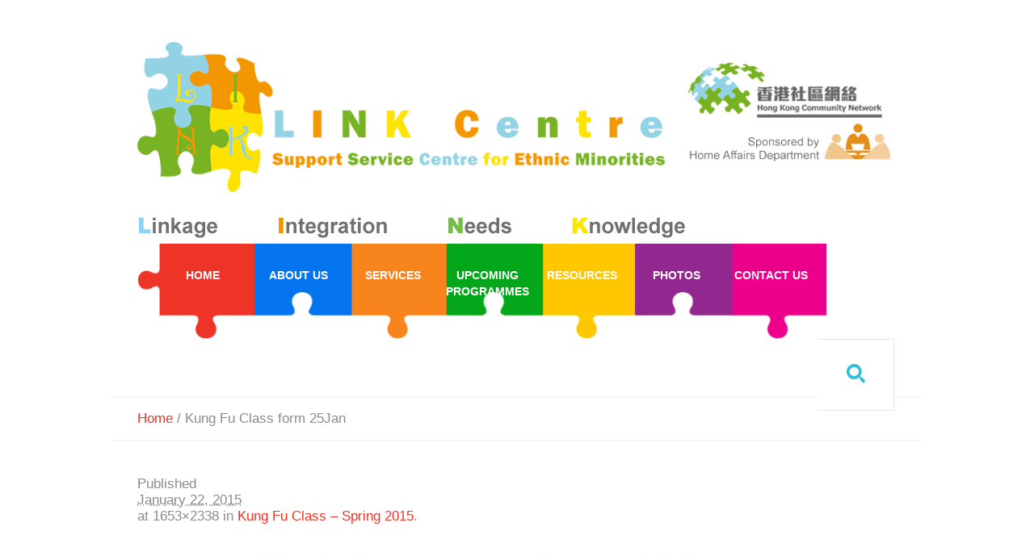

--- FILE ---
content_type: text/html; charset=UTF-8
request_url: https://www.hkcnlink.hk/kung-fu-class-spring-2015/kung-fu-class-form-25jan/
body_size: 11858
content:
<!DOCTYPE html>
<!--[if IE 7]>
<html class="ie ie7" lang="en-GB">
<![endif]-->
<!--[if IE 8]>
<html class="ie ie8" lang="en-GB">
<![endif]-->
<!--[if !(IE 7) | !(IE 8)  ]><!-->
<html lang="en-GB">
<!--<![endif]-->
<head>
<meta charset="UTF-8" />
<meta name="viewport" content="width=device-width, initial-scale=1, maximum-scale=1" />
<meta name="description" content="" />
<meta name="keywords" content="Hong Kong Community Network" />
<title>Kung Fu Class form 25Jan - Hong Kong Community NetworkHong Kong Community Network</title>

<link rel="shortcut icon" href="https://www.hkcnlink.hk/wp-content/uploads/2016/11/favicon.ico" type="image/x-icon" />
<link rel="profile" href="https://gmpg.org/xfn/11" />
<link rel="pingback" href="https://www.hkcnlink.hk/xmlrpc.php" />

<link href="https://fonts.googleapis.com/css?family=Lato:100,100i,200,200i,300,300i,400,400i,500,500i,600,600i,700,700i,800,800i,900,900i%7COpen+Sans:100,100i,200,200i,300,300i,400,400i,500,500i,600,600i,700,700i,800,800i,900,900i%7CIndie+Flower:100,100i,200,200i,300,300i,400,400i,500,500i,600,600i,700,700i,800,800i,900,900i%7COswald:100,100i,200,200i,300,300i,400,400i,500,500i,600,600i,700,700i,800,800i,900,900i" rel="stylesheet"><script type="text/javascript">var templateURL = "https://www.hkcnlink.hk/wp-content/themes/medicure";</script><meta name='robots' content='index, follow, max-image-preview:large, max-snippet:-1, max-video-preview:-1' />

	<!-- This site is optimized with the Yoast SEO plugin v23.6 - https://yoast.com/wordpress/plugins/seo/ -->
	<link rel="canonical" href="https://www.hkcnlink.hk/kung-fu-class-spring-2015/kung-fu-class-form-25jan/" />
	<meta property="og:locale" content="en_GB" />
	<meta property="og:type" content="article" />
	<meta property="og:title" content="Kung Fu Class form 25Jan - Hong Kong Community Network" />
	<meta property="og:url" content="https://www.hkcnlink.hk/kung-fu-class-spring-2015/kung-fu-class-form-25jan/" />
	<meta property="og:site_name" content="Hong Kong Community Network" />
	<meta property="og:image" content="https://www.hkcnlink.hk/kung-fu-class-spring-2015/kung-fu-class-form-25jan" />
	<meta property="og:image:width" content="1653" />
	<meta property="og:image:height" content="2338" />
	<meta property="og:image:type" content="image/jpeg" />
	<script type="application/ld+json" class="yoast-schema-graph">{"@context":"https://schema.org","@graph":[{"@type":"WebPage","@id":"https://www.hkcnlink.hk/kung-fu-class-spring-2015/kung-fu-class-form-25jan/","url":"https://www.hkcnlink.hk/kung-fu-class-spring-2015/kung-fu-class-form-25jan/","name":"Kung Fu Class form 25Jan - Hong Kong Community Network","isPartOf":{"@id":"https://www.hkcnlink.hk/#website"},"primaryImageOfPage":{"@id":"https://www.hkcnlink.hk/kung-fu-class-spring-2015/kung-fu-class-form-25jan/#primaryimage"},"image":{"@id":"https://www.hkcnlink.hk/kung-fu-class-spring-2015/kung-fu-class-form-25jan/#primaryimage"},"thumbnailUrl":"https://storage.googleapis.com/www-hkcnlink-hk/2015/01/Kung-Fu-Class-form-25Jan.jpg","datePublished":"2015-01-22T07:26:15+00:00","dateModified":"2015-01-22T07:26:15+00:00","breadcrumb":{"@id":"https://www.hkcnlink.hk/kung-fu-class-spring-2015/kung-fu-class-form-25jan/#breadcrumb"},"inLanguage":"en-GB","potentialAction":[{"@type":"ReadAction","target":["https://www.hkcnlink.hk/kung-fu-class-spring-2015/kung-fu-class-form-25jan/"]}]},{"@type":"ImageObject","inLanguage":"en-GB","@id":"https://www.hkcnlink.hk/kung-fu-class-spring-2015/kung-fu-class-form-25jan/#primaryimage","url":"https://storage.googleapis.com/www-hkcnlink-hk/2015/01/Kung-Fu-Class-form-25Jan.jpg","contentUrl":"https://storage.googleapis.com/www-hkcnlink-hk/2015/01/Kung-Fu-Class-form-25Jan.jpg"},{"@type":"BreadcrumbList","@id":"https://www.hkcnlink.hk/kung-fu-class-spring-2015/kung-fu-class-form-25jan/#breadcrumb","itemListElement":[{"@type":"ListItem","position":1,"name":"Home","item":"https://www.hkcnlink.hk/"},{"@type":"ListItem","position":2,"name":"Kung Fu Class &#8211; Spring 2015","item":"https://www.hkcnlink.hk/kung-fu-class-spring-2015/"},{"@type":"ListItem","position":3,"name":"Kung Fu Class form 25Jan"}]},{"@type":"WebSite","@id":"https://www.hkcnlink.hk/#website","url":"https://www.hkcnlink.hk/","name":"Hong Kong Community Network","description":"","potentialAction":[{"@type":"SearchAction","target":{"@type":"EntryPoint","urlTemplate":"https://www.hkcnlink.hk/?s={search_term_string}"},"query-input":{"@type":"PropertyValueSpecification","valueRequired":true,"valueName":"search_term_string"}}],"inLanguage":"en-GB"}]}</script>
	<!-- / Yoast SEO plugin. -->


<link rel='dns-prefetch' href='//secure.gravatar.com' />
<link rel='dns-prefetch' href='//stats.wp.com' />
<link rel='dns-prefetch' href='//v0.wordpress.com' />
<link rel="alternate" type="application/rss+xml" title="Hong Kong Community Network &raquo; Feed" href="https://www.hkcnlink.hk/feed/" />
<link rel="alternate" type="application/rss+xml" title="Hong Kong Community Network &raquo; Comments Feed" href="https://www.hkcnlink.hk/comments/feed/" />
		<!-- This site uses the Google Analytics by MonsterInsights plugin v9.1.1 - Using Analytics tracking - https://www.monsterinsights.com/ -->
							<script src="//www.googletagmanager.com/gtag/js?id=G-GCS38TWDNB"  data-cfasync="false" data-wpfc-render="false" type="text/javascript" async></script>
			<script data-cfasync="false" data-wpfc-render="false" type="text/javascript">
				var mi_version = '9.1.1';
				var mi_track_user = true;
				var mi_no_track_reason = '';
								var MonsterInsightsDefaultLocations = {"page_location":"https:\/\/www.hkcnlink.hk\/kung-fu-class-spring-2015\/kung-fu-class-form-25jan\/"};
				if ( typeof MonsterInsightsPrivacyGuardFilter === 'function' ) {
					var MonsterInsightsLocations = (typeof MonsterInsightsExcludeQuery === 'object') ? MonsterInsightsPrivacyGuardFilter( MonsterInsightsExcludeQuery ) : MonsterInsightsPrivacyGuardFilter( MonsterInsightsDefaultLocations );
				} else {
					var MonsterInsightsLocations = (typeof MonsterInsightsExcludeQuery === 'object') ? MonsterInsightsExcludeQuery : MonsterInsightsDefaultLocations;
				}

								var disableStrs = [
										'ga-disable-G-GCS38TWDNB',
									];

				/* Function to detect opted out users */
				function __gtagTrackerIsOptedOut() {
					for (var index = 0; index < disableStrs.length; index++) {
						if (document.cookie.indexOf(disableStrs[index] + '=true') > -1) {
							return true;
						}
					}

					return false;
				}

				/* Disable tracking if the opt-out cookie exists. */
				if (__gtagTrackerIsOptedOut()) {
					for (var index = 0; index < disableStrs.length; index++) {
						window[disableStrs[index]] = true;
					}
				}

				/* Opt-out function */
				function __gtagTrackerOptout() {
					for (var index = 0; index < disableStrs.length; index++) {
						document.cookie = disableStrs[index] + '=true; expires=Thu, 31 Dec 2099 23:59:59 UTC; path=/';
						window[disableStrs[index]] = true;
					}
				}

				if ('undefined' === typeof gaOptout) {
					function gaOptout() {
						__gtagTrackerOptout();
					}
				}
								window.dataLayer = window.dataLayer || [];

				window.MonsterInsightsDualTracker = {
					helpers: {},
					trackers: {},
				};
				if (mi_track_user) {
					function __gtagDataLayer() {
						dataLayer.push(arguments);
					}

					function __gtagTracker(type, name, parameters) {
						if (!parameters) {
							parameters = {};
						}

						if (parameters.send_to) {
							__gtagDataLayer.apply(null, arguments);
							return;
						}

						if (type === 'event') {
														parameters.send_to = monsterinsights_frontend.v4_id;
							var hookName = name;
							if (typeof parameters['event_category'] !== 'undefined') {
								hookName = parameters['event_category'] + ':' + name;
							}

							if (typeof MonsterInsightsDualTracker.trackers[hookName] !== 'undefined') {
								MonsterInsightsDualTracker.trackers[hookName](parameters);
							} else {
								__gtagDataLayer('event', name, parameters);
							}
							
						} else {
							__gtagDataLayer.apply(null, arguments);
						}
					}

					__gtagTracker('js', new Date());
					__gtagTracker('set', {
						'developer_id.dZGIzZG': true,
											});
					if ( MonsterInsightsLocations.page_location ) {
						__gtagTracker('set', MonsterInsightsLocations);
					}
										__gtagTracker('config', 'G-GCS38TWDNB', {"forceSSL":"true"} );
															window.gtag = __gtagTracker;										(function () {
						/* https://developers.google.com/analytics/devguides/collection/analyticsjs/ */
						/* ga and __gaTracker compatibility shim. */
						var noopfn = function () {
							return null;
						};
						var newtracker = function () {
							return new Tracker();
						};
						var Tracker = function () {
							return null;
						};
						var p = Tracker.prototype;
						p.get = noopfn;
						p.set = noopfn;
						p.send = function () {
							var args = Array.prototype.slice.call(arguments);
							args.unshift('send');
							__gaTracker.apply(null, args);
						};
						var __gaTracker = function () {
							var len = arguments.length;
							if (len === 0) {
								return;
							}
							var f = arguments[len - 1];
							if (typeof f !== 'object' || f === null || typeof f.hitCallback !== 'function') {
								if ('send' === arguments[0]) {
									var hitConverted, hitObject = false, action;
									if ('event' === arguments[1]) {
										if ('undefined' !== typeof arguments[3]) {
											hitObject = {
												'eventAction': arguments[3],
												'eventCategory': arguments[2],
												'eventLabel': arguments[4],
												'value': arguments[5] ? arguments[5] : 1,
											}
										}
									}
									if ('pageview' === arguments[1]) {
										if ('undefined' !== typeof arguments[2]) {
											hitObject = {
												'eventAction': 'page_view',
												'page_path': arguments[2],
											}
										}
									}
									if (typeof arguments[2] === 'object') {
										hitObject = arguments[2];
									}
									if (typeof arguments[5] === 'object') {
										Object.assign(hitObject, arguments[5]);
									}
									if ('undefined' !== typeof arguments[1].hitType) {
										hitObject = arguments[1];
										if ('pageview' === hitObject.hitType) {
											hitObject.eventAction = 'page_view';
										}
									}
									if (hitObject) {
										action = 'timing' === arguments[1].hitType ? 'timing_complete' : hitObject.eventAction;
										hitConverted = mapArgs(hitObject);
										__gtagTracker('event', action, hitConverted);
									}
								}
								return;
							}

							function mapArgs(args) {
								var arg, hit = {};
								var gaMap = {
									'eventCategory': 'event_category',
									'eventAction': 'event_action',
									'eventLabel': 'event_label',
									'eventValue': 'event_value',
									'nonInteraction': 'non_interaction',
									'timingCategory': 'event_category',
									'timingVar': 'name',
									'timingValue': 'value',
									'timingLabel': 'event_label',
									'page': 'page_path',
									'location': 'page_location',
									'title': 'page_title',
									'referrer' : 'page_referrer',
								};
								for (arg in args) {
																		if (!(!args.hasOwnProperty(arg) || !gaMap.hasOwnProperty(arg))) {
										hit[gaMap[arg]] = args[arg];
									} else {
										hit[arg] = args[arg];
									}
								}
								return hit;
							}

							try {
								f.hitCallback();
							} catch (ex) {
							}
						};
						__gaTracker.create = newtracker;
						__gaTracker.getByName = newtracker;
						__gaTracker.getAll = function () {
							return [];
						};
						__gaTracker.remove = noopfn;
						__gaTracker.loaded = true;
						window['__gaTracker'] = __gaTracker;
					})();
									} else {
										console.log("");
					(function () {
						function __gtagTracker() {
							return null;
						}

						window['__gtagTracker'] = __gtagTracker;
						window['gtag'] = __gtagTracker;
					})();
									}
			</script>
				<!-- / Google Analytics by MonsterInsights -->
		<script type="text/javascript">
/* <![CDATA[ */
window._wpemojiSettings = {"baseUrl":"https:\/\/s.w.org\/images\/core\/emoji\/15.0.3\/72x72\/","ext":".png","svgUrl":"https:\/\/s.w.org\/images\/core\/emoji\/15.0.3\/svg\/","svgExt":".svg","source":{"concatemoji":"https:\/\/www.hkcnlink.hk\/wp-includes\/js\/wp-emoji-release.min.js?ver=6.6.2"}};
/*! This file is auto-generated */
!function(i,n){var o,s,e;function c(e){try{var t={supportTests:e,timestamp:(new Date).valueOf()};sessionStorage.setItem(o,JSON.stringify(t))}catch(e){}}function p(e,t,n){e.clearRect(0,0,e.canvas.width,e.canvas.height),e.fillText(t,0,0);var t=new Uint32Array(e.getImageData(0,0,e.canvas.width,e.canvas.height).data),r=(e.clearRect(0,0,e.canvas.width,e.canvas.height),e.fillText(n,0,0),new Uint32Array(e.getImageData(0,0,e.canvas.width,e.canvas.height).data));return t.every(function(e,t){return e===r[t]})}function u(e,t,n){switch(t){case"flag":return n(e,"\ud83c\udff3\ufe0f\u200d\u26a7\ufe0f","\ud83c\udff3\ufe0f\u200b\u26a7\ufe0f")?!1:!n(e,"\ud83c\uddfa\ud83c\uddf3","\ud83c\uddfa\u200b\ud83c\uddf3")&&!n(e,"\ud83c\udff4\udb40\udc67\udb40\udc62\udb40\udc65\udb40\udc6e\udb40\udc67\udb40\udc7f","\ud83c\udff4\u200b\udb40\udc67\u200b\udb40\udc62\u200b\udb40\udc65\u200b\udb40\udc6e\u200b\udb40\udc67\u200b\udb40\udc7f");case"emoji":return!n(e,"\ud83d\udc26\u200d\u2b1b","\ud83d\udc26\u200b\u2b1b")}return!1}function f(e,t,n){var r="undefined"!=typeof WorkerGlobalScope&&self instanceof WorkerGlobalScope?new OffscreenCanvas(300,150):i.createElement("canvas"),a=r.getContext("2d",{willReadFrequently:!0}),o=(a.textBaseline="top",a.font="600 32px Arial",{});return e.forEach(function(e){o[e]=t(a,e,n)}),o}function t(e){var t=i.createElement("script");t.src=e,t.defer=!0,i.head.appendChild(t)}"undefined"!=typeof Promise&&(o="wpEmojiSettingsSupports",s=["flag","emoji"],n.supports={everything:!0,everythingExceptFlag:!0},e=new Promise(function(e){i.addEventListener("DOMContentLoaded",e,{once:!0})}),new Promise(function(t){var n=function(){try{var e=JSON.parse(sessionStorage.getItem(o));if("object"==typeof e&&"number"==typeof e.timestamp&&(new Date).valueOf()<e.timestamp+604800&&"object"==typeof e.supportTests)return e.supportTests}catch(e){}return null}();if(!n){if("undefined"!=typeof Worker&&"undefined"!=typeof OffscreenCanvas&&"undefined"!=typeof URL&&URL.createObjectURL&&"undefined"!=typeof Blob)try{var e="postMessage("+f.toString()+"("+[JSON.stringify(s),u.toString(),p.toString()].join(",")+"));",r=new Blob([e],{type:"text/javascript"}),a=new Worker(URL.createObjectURL(r),{name:"wpTestEmojiSupports"});return void(a.onmessage=function(e){c(n=e.data),a.terminate(),t(n)})}catch(e){}c(n=f(s,u,p))}t(n)}).then(function(e){for(var t in e)n.supports[t]=e[t],n.supports.everything=n.supports.everything&&n.supports[t],"flag"!==t&&(n.supports.everythingExceptFlag=n.supports.everythingExceptFlag&&n.supports[t]);n.supports.everythingExceptFlag=n.supports.everythingExceptFlag&&!n.supports.flag,n.DOMReady=!1,n.readyCallback=function(){n.DOMReady=!0}}).then(function(){return e}).then(function(){var e;n.supports.everything||(n.readyCallback(),(e=n.source||{}).concatemoji?t(e.concatemoji):e.wpemoji&&e.twemoji&&(t(e.twemoji),t(e.wpemoji)))}))}((window,document),window._wpemojiSettings);
/* ]]> */
</script>
<link rel='stylesheet' id='layerslider-css' href='https://www.hkcnlink.hk/wp-content/plugins/LayerSlider/assets/static/layerslider/css/layerslider.css?ver=7.12.4' type='text/css' media='all' />
<style id='wp-emoji-styles-inline-css' type='text/css'>

	img.wp-smiley, img.emoji {
		display: inline !important;
		border: none !important;
		box-shadow: none !important;
		height: 1em !important;
		width: 1em !important;
		margin: 0 0.07em !important;
		vertical-align: -0.1em !important;
		background: none !important;
		padding: 0 !important;
	}
</style>
<link rel='stylesheet' id='mediaelement-css' href='https://www.hkcnlink.hk/wp-includes/js/mediaelement/mediaelementplayer-legacy.min.css?ver=4.2.17' type='text/css' media='all' />
<link rel='stylesheet' id='wp-mediaelement-css' href='https://www.hkcnlink.hk/wp-includes/js/mediaelement/wp-mediaelement.min.css?ver=6.6.2' type='text/css' media='all' />
<style id='jetpack-sharing-buttons-style-inline-css' type='text/css'>
.jetpack-sharing-buttons__services-list{display:flex;flex-direction:row;flex-wrap:wrap;gap:0;list-style-type:none;margin:5px;padding:0}.jetpack-sharing-buttons__services-list.has-small-icon-size{font-size:12px}.jetpack-sharing-buttons__services-list.has-normal-icon-size{font-size:16px}.jetpack-sharing-buttons__services-list.has-large-icon-size{font-size:24px}.jetpack-sharing-buttons__services-list.has-huge-icon-size{font-size:36px}@media print{.jetpack-sharing-buttons__services-list{display:none!important}}.editor-styles-wrapper .wp-block-jetpack-sharing-buttons{gap:0;padding-inline-start:0}ul.jetpack-sharing-buttons__services-list.has-background{padding:1.25em 2.375em}
</style>
<link rel='stylesheet' id='contact-form-7-css' href='https://www.hkcnlink.hk/wp-content/plugins/contact-form-7/includes/css/styles.css?ver=5.9.8' type='text/css' media='all' />
<link rel='stylesheet' id='fancybox-css' href='https://www.hkcnlink.hk/wp-content/plugins/easy-fancybox/fancybox/1.5.4/jquery.fancybox.min.css?ver=6.6.2' type='text/css' media='screen' />
<style id='fancybox-inline-css' type='text/css'>
#fancybox-outer{background:#ffffff}#fancybox-content{background:#ffffff;border-color:#ffffff;color:#000000;}#fancybox-title,#fancybox-title-float-main{color:#fff}
</style>
<link rel='stylesheet' id='theme-style-css' href='https://www.hkcnlink.hk/wp-content/themes/medicure/style.css?ver=1.0.0' type='text/css' media='screen' />
<link rel='stylesheet' id='theme-fonts-css' href='https://www.hkcnlink.hk/wp-content/themes/medicure/css/fonts.php?ver=1.0.0' type='text/css' media='screen' />
<link rel='stylesheet' id='fontello-css' href='https://www.hkcnlink.hk/wp-content/themes/medicure/css/fonts/css/fontello.css?ver=1.0.0' type='text/css' media='screen' />
<link rel='stylesheet' id='theme-adapt-css' href='https://www.hkcnlink.hk/wp-content/themes/medicure/css/adaptive.css?ver=1.0.0' type='text/css' media='screen' />
<link rel='stylesheet' id='theme-retina-css' href='https://www.hkcnlink.hk/wp-content/themes/medicure/css/retina.css?ver=1.0.0' type='text/css' media='screen' />
<link rel='stylesheet' id='jackbox-css' href='https://www.hkcnlink.hk/wp-content/themes/medicure/css/jackbox.css?ver=1.0.0' type='text/css' media='screen' />
<link rel='stylesheet' id='jPlayer-css' href='https://www.hkcnlink.hk/wp-content/themes/medicure/css/jquery.jPlayer.css?ver=2.1.0' type='text/css' media='screen' />
<link rel='stylesheet' id='isotope-css' href='https://www.hkcnlink.hk/wp-content/themes/medicure/css/jquery.isotope.css?ver=1.5.19' type='text/css' media='screen' />
<!--[if lt IE 9]>
<link rel='stylesheet' id='theme-ie-css' href='https://www.hkcnlink.hk/wp-content/themes/medicure/css/ie.css?ver=1.0.0' type='text/css' media='screen' />
<![endif]-->
<!--[if lt IE 9]>
<link rel='stylesheet' id='theme-ieCss3-css' href='https://www.hkcnlink.hk/wp-content/themes/medicure/css/ieCss3.php?ver=1.0.0' type='text/css' media='screen' />
<![endif]-->
<link rel='stylesheet' id='cmsms-google-font-1-css' href='https://fonts.googleapis.com/css?family=Roboto%3A400%2C300%2C100%2C100italic%2C300italic%2C400italic&#038;ver=6.6.2' type='text/css' media='all' />
<script type="text/javascript" src="https://www.hkcnlink.hk/wp-content/themes/medicure/js/modernizr.custom.all.min.js?ver=2.5.2" id="modernizr-js"></script>
<script type="text/javascript" src="https://www.hkcnlink.hk/wp-content/themes/medicure/js/respond.min.js?ver=1.1.0" id="respond-js"></script>
<script type="text/javascript" src="https://www.hkcnlink.hk/wp-includes/js/jquery/jquery.min.js?ver=3.7.1" id="jquery-core-js"></script>
<script type="text/javascript" src="https://www.hkcnlink.hk/wp-includes/js/jquery/jquery-migrate.min.js?ver=3.4.1" id="jquery-migrate-js"></script>
<script type="text/javascript" id="layerslider-utils-js-extra">
/* <![CDATA[ */
var LS_Meta = {"v":"7.12.4","fixGSAP":"1"};
/* ]]> */
</script>
<script type="text/javascript" src="https://www.hkcnlink.hk/wp-content/plugins/LayerSlider/assets/static/layerslider/js/layerslider.utils.js?ver=7.12.4" id="layerslider-utils-js"></script>
<script type="text/javascript" src="https://www.hkcnlink.hk/wp-content/plugins/LayerSlider/assets/static/layerslider/js/layerslider.kreaturamedia.jquery.js?ver=7.12.4" id="layerslider-js"></script>
<script type="text/javascript" src="https://www.hkcnlink.hk/wp-content/plugins/LayerSlider/assets/static/layerslider/js/layerslider.transitions.js?ver=7.12.4" id="layerslider-transitions-js"></script>
<script type="text/javascript" src="https://www.hkcnlink.hk/wp-content/plugins/google-analytics-for-wordpress/assets/js/frontend-gtag.min.js?ver=9.1.1" id="monsterinsights-frontend-script-js" async="async" data-wp-strategy="async"></script>
<script data-cfasync="false" data-wpfc-render="false" type="text/javascript" id='monsterinsights-frontend-script-js-extra'>/* <![CDATA[ */
var monsterinsights_frontend = {"js_events_tracking":"true","download_extensions":"doc,pdf,ppt,zip,xls,docx,pptx,xlsx","inbound_paths":"[]","home_url":"https:\/\/www.hkcnlink.hk","hash_tracking":"false","v4_id":"G-GCS38TWDNB"};/* ]]> */
</script>
<meta name="generator" content="Powered by LayerSlider 7.12.4 - Build Heros, Sliders, and Popups. Create Animations and Beautiful, Rich Web Content as Easy as Never Before on WordPress." />
<!-- LayerSlider updates and docs at: https://layerslider.com -->
<link rel="https://api.w.org/" href="https://www.hkcnlink.hk/wp-json/" /><link rel="alternate" title="JSON" type="application/json" href="https://www.hkcnlink.hk/wp-json/wp/v2/media/7117" /><link rel="EditURI" type="application/rsd+xml" title="RSD" href="https://www.hkcnlink.hk/xmlrpc.php?rsd" />
<link rel='shortlink' href='https://wp.me/a84KT2-1QN' />
<link rel="alternate" title="oEmbed (JSON)" type="application/json+oembed" href="https://www.hkcnlink.hk/wp-json/oembed/1.0/embed?url=https%3A%2F%2Fwww.hkcnlink.hk%2Fkung-fu-class-spring-2015%2Fkung-fu-class-form-25jan%2F" />
<link rel="alternate" title="oEmbed (XML)" type="text/xml+oembed" href="https://www.hkcnlink.hk/wp-json/oembed/1.0/embed?url=https%3A%2F%2Fwww.hkcnlink.hk%2Fkung-fu-class-spring-2015%2Fkung-fu-class-form-25jan%2F&#038;format=xml" />
	<style>img#wpstats{display:none}</style>
		
        <script type="text/javascript">
            var jQueryMigrateHelperHasSentDowngrade = false;

			window.onerror = function( msg, url, line, col, error ) {
				// Break out early, do not processing if a downgrade reqeust was already sent.
				if ( jQueryMigrateHelperHasSentDowngrade ) {
					return true;
                }

				var xhr = new XMLHttpRequest();
				var nonce = '158b9e54b5';
				var jQueryFunctions = [
					'andSelf',
					'browser',
					'live',
					'boxModel',
					'support.boxModel',
					'size',
					'swap',
					'clean',
					'sub',
                ];
				var match_pattern = /\)\.(.+?) is not a function/;
                var erroredFunction = msg.match( match_pattern );

                // If there was no matching functions, do not try to downgrade.
                if ( null === erroredFunction || typeof erroredFunction !== 'object' || typeof erroredFunction[1] === "undefined" || -1 === jQueryFunctions.indexOf( erroredFunction[1] ) ) {
                    return true;
                }

                // Set that we've now attempted a downgrade request.
                jQueryMigrateHelperHasSentDowngrade = true;

				xhr.open( 'POST', 'https://www.hkcnlink.hk/wp-admin/admin-ajax.php' );
				xhr.setRequestHeader( 'Content-Type', 'application/x-www-form-urlencoded' );
				xhr.onload = function () {
					var response,
                        reload = false;

					if ( 200 === xhr.status ) {
                        try {
                        	response = JSON.parse( xhr.response );

                        	reload = response.data.reload;
                        } catch ( e ) {
                        	reload = false;
                        }
                    }

					// Automatically reload the page if a deprecation caused an automatic downgrade, ensure visitors get the best possible experience.
					if ( reload ) {
						location.reload();
                    }
				};

				xhr.send( encodeURI( 'action=jquery-migrate-downgrade-version&_wpnonce=' + nonce ) );

				// Suppress error alerts in older browsers
				return true;
			}
        </script>

		<style type="text/css">html body { background-color : ; background-image : none; background-position : top center; background-repeat : repeat; background-attachment : scroll; }#header > .header_inner { height : 380px; } #header > .header_inner > a.logo { top : 20px; left : 0px; } #header > .header_inner > a.logo, #header > .header_inner > a.logo > img { width : 687px; height : 251px; } #header .wrap_nav { top : 270px; } #header .wrap_social_icons { top : 20px; right : -2px; } #header .header_html { top : 30px; right : 0px; } @media only screen and (max-width : 1023px) { #header > .header_inner > a.logo { top : auto; left : auto; } #header > .header_inner { height : auto; } #header .wrap_nav { top : auto; right : auto; } #header .wrap_social_icons { top : auto; right : auto; } } @media only screen and (max-width : 400px) { #header > .header_inner > a.logo, #header > .header_inner > a.logo > img { max-width : 100%; height : auto; } } </style><meta name="generator" content="Powered by Slider Revolution 6.6.8 - responsive, Mobile-Friendly Slider Plugin for WordPress with comfortable drag and drop interface." />
<script>function setREVStartSize(e){
			//window.requestAnimationFrame(function() {
				window.RSIW = window.RSIW===undefined ? window.innerWidth : window.RSIW;
				window.RSIH = window.RSIH===undefined ? window.innerHeight : window.RSIH;
				try {
					var pw = document.getElementById(e.c).parentNode.offsetWidth,
						newh;
					pw = pw===0 || isNaN(pw) || (e.l=="fullwidth" || e.layout=="fullwidth") ? window.RSIW : pw;
					e.tabw = e.tabw===undefined ? 0 : parseInt(e.tabw);
					e.thumbw = e.thumbw===undefined ? 0 : parseInt(e.thumbw);
					e.tabh = e.tabh===undefined ? 0 : parseInt(e.tabh);
					e.thumbh = e.thumbh===undefined ? 0 : parseInt(e.thumbh);
					e.tabhide = e.tabhide===undefined ? 0 : parseInt(e.tabhide);
					e.thumbhide = e.thumbhide===undefined ? 0 : parseInt(e.thumbhide);
					e.mh = e.mh===undefined || e.mh=="" || e.mh==="auto" ? 0 : parseInt(e.mh,0);
					if(e.layout==="fullscreen" || e.l==="fullscreen")
						newh = Math.max(e.mh,window.RSIH);
					else{
						e.gw = Array.isArray(e.gw) ? e.gw : [e.gw];
						for (var i in e.rl) if (e.gw[i]===undefined || e.gw[i]===0) e.gw[i] = e.gw[i-1];
						e.gh = e.el===undefined || e.el==="" || (Array.isArray(e.el) && e.el.length==0)? e.gh : e.el;
						e.gh = Array.isArray(e.gh) ? e.gh : [e.gh];
						for (var i in e.rl) if (e.gh[i]===undefined || e.gh[i]===0) e.gh[i] = e.gh[i-1];
											
						var nl = new Array(e.rl.length),
							ix = 0,
							sl;
						e.tabw = e.tabhide>=pw ? 0 : e.tabw;
						e.thumbw = e.thumbhide>=pw ? 0 : e.thumbw;
						e.tabh = e.tabhide>=pw ? 0 : e.tabh;
						e.thumbh = e.thumbhide>=pw ? 0 : e.thumbh;
						for (var i in e.rl) nl[i] = e.rl[i]<window.RSIW ? 0 : e.rl[i];
						sl = nl[0];
						for (var i in nl) if (sl>nl[i] && nl[i]>0) { sl = nl[i]; ix=i;}
						var m = pw>(e.gw[ix]+e.tabw+e.thumbw) ? 1 : (pw-(e.tabw+e.thumbw)) / (e.gw[ix]);
						newh =  (e.gh[ix] * m) + (e.tabh + e.thumbh);
					}
					var el = document.getElementById(e.c);
					if (el!==null && el) el.style.height = newh+"px";
					el = document.getElementById(e.c+"_wrapper");
					if (el!==null && el) {
						el.style.height = newh+"px";
						el.style.display = "block";
					}
				} catch(e){
					console.log("Failure at Presize of Slider:" + e)
				}
			//});
		  };</script>
		<style type="text/css" id="wp-custom-css">
			.gform_wrapper .gfield_radio li label {
	margin:6px 0 0 4px;
}		</style>
		

</head>
<body data-rsssl=1 class="attachment attachment-template-default single single-attachment postid-7117 attachmentid-7117 attachment-jpeg">

	
<!-- _________________________ Start Page _________________________ -->
<section id="page" class="cmsms_resp cat hfeed site">

<!-- _________________________ Start Container _________________________ -->
<div class="container">
	
<!-- _________________________ Start Header _________________________ -->
<header id="header">
	<div class="header_inner">
	
	<a href="https://www.hkcnlink.hk/" title="Hong Kong Community Network" class="logo">
	<img src="https://storage.googleapis.com/www-hkcnlink-hk/2014/10/header_11.png" alt="Hong Kong Community Network" /></a>

        <div class="custom_header"><div class="header_html">

</div>
<div class="wrap_social_icons"><ul class="social_icons">
<li>
	<a href="" title="">
		<img src="https://www.hkcnlink.hk/wp-content/uploads/2014/10/header_2.png" alt="" />	</a></li>
</ul><div class="cl"></div><a href="#" class="social_toggle"><span></span></a></div>
</div>		<a class="responsive_nav" href="javascript:void(0);"><span></span></a>
		<!-- _________________________ Start Navigation _________________________ -->
		<div class="wrap_nav">
			<nav role="navigation">
				<ul id="navigation" class="navigation"><li id="menu-item-6311" class="menu-item menu-item-type-post_type menu-item-object-page menu-item-home menu-item-6311"><a href="https://www.hkcnlink.hk/"><span>Home</span></a></li>
<li id="menu-item-6561" class="menu-item menu-item-type-custom menu-item-object-custom menu-item-has-children menu-item-6561"><a href="#"><span>About Us</span></a>
<ul class="sub-menu">
	<li id="menu-item-6560" class="menu-item menu-item-type-post_type menu-item-object-page menu-item-6560"><a href="https://www.hkcnlink.hk/link-centre/"><span>LINK Centre</span></a></li>
	<li id="menu-item-6564" class="menu-item menu-item-type-post_type menu-item-object-page menu-item-6564"><a href="https://www.hkcnlink.hk/hong-kong-community-network/"><span>Hong Kong Community Network</span></a></li>
</ul>
</li>
<li id="menu-item-6579" class="menu-item menu-item-type-custom menu-item-object-custom menu-item-has-children menu-item-6579"><a href="#"><span>Services</span></a>
<ul class="sub-menu">
	<li id="menu-item-6628" class="menu-item menu-item-type-post_type menu-item-object-page menu-item-6628"><a href="https://www.hkcnlink.hk/employment-services/"><span>Employment Services</span></a></li>
	<li id="menu-item-20018" class="menu-item menu-item-type-post_type menu-item-object-page menu-item-20018"><a href="https://www.hkcnlink.hk/newly-arrived-ems-programmes/"><span>Orientation and Familiarisation Programmes</span></a></li>
	<li id="menu-item-6580" class="menu-item menu-item-type-post_type menu-item-object-page menu-item-6580"><a href="https://www.hkcnlink.hk/facilities/"><span>Regular Services</span></a></li>
	<li id="menu-item-21464" class="menu-item menu-item-type-post_type menu-item-object-page menu-item-21464"><a href="https://www.hkcnlink.hk/value-added-programmes/"><span>Value-added Programmes</span></a></li>
	<li id="menu-item-6582" class="menu-item menu-item-type-post_type menu-item-object-page menu-item-6582"><a href="https://www.hkcnlink.hk/em-youth-development-project/"><span>EM Youth Developement Project</span></a></li>
	<li id="menu-item-6584" class="menu-item menu-item-type-post_type menu-item-object-page menu-item-6584"><a href="https://www.hkcnlink.hk/integration-programmes/"><span>Integration Programmes</span></a></li>
	<li id="menu-item-6583" class="menu-item menu-item-type-post_type menu-item-object-page menu-item-6583"><a href="https://www.hkcnlink.hk/after-school-tutorial-classes/"><span>After School Tutorial Classes</span></a></li>
	<li id="menu-item-6585" class="menu-item menu-item-type-post_type menu-item-object-page menu-item-6585"><a href="https://www.hkcnlink.hk/chinese-and-english-language/"><span>Chinese and English Language Classes</span></a></li>
	<li id="menu-item-6581" class="menu-item menu-item-type-post_type menu-item-object-page menu-item-6581"><a href="https://www.hkcnlink.hk/innovative-programmes/"><span>Innovative Programmes</span></a></li>
</ul>
</li>
<li id="menu-item-21916" class="menu-item menu-item-type-custom menu-item-object-custom menu-item-has-children menu-item-21916"><a href="http://dhostclient2.com/hkcnlink/course-calendar.php?lang=en"><span>Upcoming Programmes</span></a>
<ul class="sub-menu">
	<li id="menu-item-7675" class="menu-item menu-item-type-taxonomy menu-item-object-category menu-item-7675"><a href="https://www.hkcnlink.hk/category/photos/text-news/"><span>Text News</span></a></li>
	<li id="menu-item-7676" class="menu-item menu-item-type-taxonomy menu-item-object-category menu-item-7676"><a href="https://www.hkcnlink.hk/category/photos/video-news/"><span>Video News</span></a></li>
</ul>
</li>
<li id="menu-item-6599" class="menu-item menu-item-type-custom menu-item-object-custom menu-item-has-children menu-item-6599"><a href="#"><span>Resources</span></a>
<ul class="sub-menu">
	<li id="menu-item-6611" class="menu-item menu-item-type-post_type menu-item-object-page menu-item-6611"><a href="https://www.hkcnlink.hk/useful-information-related-to-education/"><span>Useful Information related to Education</span></a></li>
	<li id="menu-item-6610" class="menu-item menu-item-type-post_type menu-item-object-page menu-item-6610"><a href="https://www.hkcnlink.hk/useful-information-related-to-public-housinghousing-in-hk/"><span>Useful Information related to Public Housing</span></a></li>
	<li id="menu-item-6609" class="menu-item menu-item-type-post_type menu-item-object-page menu-item-6609"><a href="https://www.hkcnlink.hk/useful-information-related-to-social-welfare-services-comprehensive-social-security-assistancecssa/"><span>Useful Information related to Social Welfare Services (CSSA)</span></a></li>
	<li id="menu-item-6608" class="menu-item menu-item-type-post_type menu-item-object-page menu-item-6608"><a href="https://www.hkcnlink.hk/useful-information-for-heath-care/"><span>Useful Information for Heath Care</span></a></li>
	<li id="menu-item-6607" class="menu-item menu-item-type-post_type menu-item-object-page menu-item-6607"><a href="https://www.hkcnlink.hk/useful-information-for-social-services/"><span>Useful Information for Social Services</span></a></li>
	<li id="menu-item-6782" class="menu-item menu-item-type-taxonomy menu-item-object-category menu-item-6782"><a href="https://www.hkcnlink.hk/category/newsletter/"><span>Newsletter</span></a></li>
	<li id="menu-item-6606" class="menu-item menu-item-type-post_type menu-item-object-page menu-item-6606"><a href="https://www.hkcnlink.hk/useful-links/"><span>Useful Links</span></a></li>
</ul>
</li>
<li id="menu-item-21741" class="menu-item menu-item-type-taxonomy menu-item-object-category menu-item-21741"><a href="https://www.hkcnlink.hk/category/photos/"><span>Photos</span></a></li>
<li id="menu-item-6334" class="menu-item menu-item-type-post_type menu-item-object-page menu-item-has-children menu-item-6334"><a href="https://www.hkcnlink.hk/contact-us/"><span>CONTACT US</span></a>
<ul class="sub-menu">
	<li id="menu-item-20236" class="menu-item menu-item-type-post_type menu-item-object-page menu-item-20236"><a href="https://www.hkcnlink.hk/contact-us/"><span>CONTACT US</span></a></li>
	<li id="menu-item-19730" class="menu-item menu-item-type-post_type menu-item-object-page menu-item-19730"><a href="https://www.hkcnlink.hk/membership-enrollment-form/"><span>Online Membership Enrollment</span></a></li>
</ul>
</li>
</ul>				<div class="cl searchbarsep"></div>
			<div class="wrap_search_cart"><div class="wrap_header_search"><a class="search_but cmsms_icon" href="javascript:void(0);"></a>
<div class="search_line">
	<form method="get" action="https://www.hkcnlink.hk">
		<p>
			<input name="s" id="error_search" placeholder="enter keywords" value="" type="text">
			<input value="" type="submit">
		</p>
	</form>
</div>
</div></div>			</nav>
			<div class="cl"></div>
		</div>
		<div class="cl"></div>
		<!-- _________________________ Finish Navigation _________________________ -->
	</div>
	<div class="cl"></div>
</header>
<!-- _________________________ Finish Header _________________________ -->

	
<!-- _________________________ Start Middle _________________________ -->
<section id="middle">

<!-- _________________________ Start Headline _________________________ --><div class="headline">
</div><!-- _________________________ Finish Headline _________________________ --><!-- _________________________ Start Breadcrumbs _________________________ --><div class="cmsms_breadcrumbs">
	<a href="https://www.hkcnlink.hk" class="cms_home">Home</a>
	<span class="breadcrumbs_sep"> / </span>
	<span>Kung Fu Class form 25Jan</span>
</div>
<!-- _________________________ Finish Breadcrumbs _________________________ --><div class="content_wrap fullwidth">

<!--_________________________ Start Content _________________________ -->
<section id="middle_content" role="main">
<div class="entry image-attachment">
<footer class="entry-meta"><p>Published <abbr class="published" title="January 22, 2015">January 22, 2015</abbr> at 1653&times;2338 in <a href="https://www.hkcnlink.hk/kung-fu-class-spring-2015/" title="Kung Fu Class &#8211; Spring 2015">Kung Fu Class &#8211; Spring 2015</a>.</p></footer><br /><div class="tac"><figure>
		<a href="https://storage.googleapis.com/www-hkcnlink-hk/2015/01/Kung-Fu-Class-form-25Jan.jpg" class="preloader highImg jackbox" data-group="img_7117" title="Kung Fu Class form 25Jan">
			<img width="710" height="1004" src="https://storage.googleapis.com/www-hkcnlink-hk/2015/01/Kung-Fu-Class-form-25Jan-710x1004.jpg" class="fullwidth wp-stateless-item" alt="Kung Fu Class form 25Jan" title="Kung Fu Class form 25Jan" decoding="async" fetchpriority="high" srcset="https://storage.googleapis.com/www-hkcnlink-hk/2015/01/Kung-Fu-Class-form-25Jan-710x1004.jpg 710w, https://storage.googleapis.com/www-hkcnlink-hk/2015/01/Kung-Fu-Class-form-25Jan-212x300.jpg 212w, https://storage.googleapis.com/www-hkcnlink-hk/2015/01/Kung-Fu-Class-form-25Jan-768x1086.jpg 768w, https://storage.googleapis.com/www-hkcnlink-hk/2015/01/Kung-Fu-Class-form-25Jan-724x1024.jpg 724w, https://storage.googleapis.com/www-hkcnlink-hk/2015/01/Kung-Fu-Class-form-25Jan-1030x1457.jpg 1030w, https://storage.googleapis.com/www-hkcnlink-hk/2015/01/Kung-Fu-Class-form-25Jan.jpg 1653w" sizes="(max-width: 710px) 100vw, 710px" data-image-size="slider-thumb" data-stateless-media-bucket="www-hkcnlink-hk" data-stateless-media-name="2015/01/Kung-Fu-Class-form-25Jan.jpg" />		</a>	</figure>
</div><div class="cl"></div><br />		<div class="navigation" role="navigation">
			<div class="fl"><a href='https://www.hkcnlink.hk/kung-fu-class-spring-2015/kung-fu-class-spring-2015_20jan/'>&larr; Previous</a></div>
			<div class="fr"></div>
			<div class="cl"></div>
			<br />
		</div>
</div>
<div class="divider"></div></section>
<!-- _________________________ Finish Content _________________________ -->

<div class="cl"></div>
</div>
</section>
<!-- _________________________ Finish Middle _________________________ -->


<a href="javascript:void(0);" id="slide_top"></a>
</div>
<!-- _________________________ Finish Container _________________________ -->

<!-- _________________________ Start Footer _________________________ -->
	<footer id="footer" role="contentinfo">
	<span class="copyright">LINK Centre © 2016 | All Rights Reserved.</span>
	<div id="footercredit">
		Built by <a href="http://www.zizsoft.com" target="_blank">Zizsoft Ltd.</a>
	</div>
	</footer>
<!-- _________________________ Finish Footer _________________________ -->

</section>
<!-- _________________________ Finish Page _________________________ -->

<script type="text/javascript">
	jQuery(document).ready(function () {
		jQuery('.cmsms_social').socicons( {
			icons : 'nujij,ekudos,digg,linkedin,sphere,technorati,delicious,furl,netscape,yahoo,google,newsvine,reddit,blogmarks,magnolia,live,tailrank,facebook,twitter,stumbleupon,bligg,symbaloo,misterwong,buzz,myspace,mail,googleplus',
			imagesurl : 'https://www.hkcnlink.hk/wp-content/themes/medicure/img/share_icons/'
		} );
	} );
</script>
	<script type="text/javascript">
		jQuery(document).ready(function() { 
			(function ($) { 
				$(window).scroll(function () { 
					var sT = $(window).scrollTop();
					
					if (sT > 220) { 
						if ($('#header nav').addClass('navi_scrolled').is(':animated')) {
							return false;
						} else {
							$('#header nav').addClass('navi_scrolled').animate( { 
								top : 0,
								opacity : 1 
							}, 500);
						}
					} else { 
						$('#header nav').removeClass('navi_scrolled').stop().attr( { style : '' } );
					}
				} );
			} )(jQuery);
		} );
	</script>

		<script>
			window.RS_MODULES = window.RS_MODULES || {};
			window.RS_MODULES.modules = window.RS_MODULES.modules || {};
			window.RS_MODULES.waiting = window.RS_MODULES.waiting || [];
			window.RS_MODULES.defered = true;
			window.RS_MODULES.moduleWaiting = window.RS_MODULES.moduleWaiting || {};
			window.RS_MODULES.type = 'compiled';
		</script>
		<link rel='stylesheet' id='rs-plugin-settings-css' href='https://www.hkcnlink.hk/wp-content/plugins/revslider/public/assets/css/rs6.css?ver=6.6.8' type='text/css' media='all' />
<style id='rs-plugin-settings-inline-css' type='text/css'>
.tp-caption a{color:#ff7302;text-shadow:none;-webkit-transition:all 0.2s ease-out;-moz-transition:all 0.2s ease-out;-o-transition:all 0.2s ease-out;-ms-transition:all 0.2s ease-out}.tp-caption a:hover{color:#ffa902}
</style>
<script type="text/javascript" src="https://www.hkcnlink.hk/wp-content/themes/medicure/js/jquery.easing.min.js?ver=1.3.0" id="easing-js"></script>
<script type="text/javascript" src="https://www.hkcnlink.hk/wp-content/themes/medicure/js/jackbox-lib.js?ver=1.0.0" id="jackbox-lib-js"></script>
<script type="text/javascript" src="https://www.hkcnlink.hk/wp-content/themes/medicure/js/jackbox.js?ver=1.0.0" id="jackbox-js"></script>
<script type="text/javascript" src="https://www.hkcnlink.hk/wp-content/themes/medicure/js/jquery.script.js?ver=1.0.0" id="script-js"></script>
<script type="text/javascript" src="https://www.hkcnlink.hk/wp-content/themes/medicure/js/jquery.jPlayer.min.js?ver=2.1.0" id="jPlayer-js"></script>
<script type="text/javascript" src="https://www.hkcnlink.hk/wp-content/themes/medicure/js/jquery.jPlayer.playlist.min.js?ver=1.0.0" id="jPlayerPlaylist-js"></script>
<script type="text/javascript" src="https://www.hkcnlink.hk/wp-content/themes/medicure/js/jquery.tweet.min.js?ver=1.3.1" id="twitter-js"></script>
<script type="text/javascript" src="https://www.hkcnlink.hk/wp-includes/js/comment-reply.min.js?ver=6.6.2" id="comment-reply-js" async="async" data-wp-strategy="async"></script>
<script type="text/javascript" src="https://www.hkcnlink.hk/wp-includes/js/dist/hooks.min.js?ver=2810c76e705dd1a53b18" id="wp-hooks-js"></script>
<script type="text/javascript" src="https://www.hkcnlink.hk/wp-includes/js/dist/i18n.min.js?ver=5e580eb46a90c2b997e6" id="wp-i18n-js"></script>
<script type="text/javascript" id="wp-i18n-js-after">
/* <![CDATA[ */
wp.i18n.setLocaleData( { 'text direction\u0004ltr': [ 'ltr' ] } );
/* ]]> */
</script>
<script type="text/javascript" src="https://www.hkcnlink.hk/wp-content/plugins/contact-form-7/includes/swv/js/index.js?ver=5.9.8" id="swv-js"></script>
<script type="text/javascript" id="contact-form-7-js-extra">
/* <![CDATA[ */
var wpcf7 = {"api":{"root":"https:\/\/www.hkcnlink.hk\/wp-json\/","namespace":"contact-form-7\/v1"},"cached":"1"};
/* ]]> */
</script>
<script type="text/javascript" id="contact-form-7-js-translations">
/* <![CDATA[ */
( function( domain, translations ) {
	var localeData = translations.locale_data[ domain ] || translations.locale_data.messages;
	localeData[""].domain = domain;
	wp.i18n.setLocaleData( localeData, domain );
} )( "contact-form-7", {"translation-revision-date":"2024-05-21 11:58:24+0000","generator":"GlotPress\/4.0.1","domain":"messages","locale_data":{"messages":{"":{"domain":"messages","plural-forms":"nplurals=2; plural=n != 1;","lang":"en_GB"},"Error:":["Error:"]}},"comment":{"reference":"includes\/js\/index.js"}} );
/* ]]> */
</script>
<script type="text/javascript" src="https://www.hkcnlink.hk/wp-content/plugins/contact-form-7/includes/js/index.js?ver=5.9.8" id="contact-form-7-js"></script>
<script type="text/javascript" src="https://www.hkcnlink.hk/wp-content/plugins/revslider/public/assets/js/rbtools.min.js?ver=6.6.8" defer async id="tp-tools-js"></script>
<script type="text/javascript" src="https://www.hkcnlink.hk/wp-content/plugins/revslider/public/assets/js/rs6.min.js?ver=6.6.8" defer async id="revmin-js"></script>
<script type="text/javascript" src="https://www.hkcnlink.hk/wp-content/plugins/easy-fancybox/vendor/purify.min.js?ver=6.6.2" id="fancybox-purify-js"></script>
<script type="text/javascript" src="https://www.hkcnlink.hk/wp-content/plugins/easy-fancybox/fancybox/1.5.4/jquery.fancybox.min.js?ver=6.6.2" id="jquery-fancybox-js"></script>
<script type="text/javascript" id="jquery-fancybox-js-after">
/* <![CDATA[ */
var fb_timeout, fb_opts={'autoScale':true,'showCloseButton':true,'width':560,'height':340,'margin':20,'pixelRatio':'false','padding':10,'centerOnScroll':false,'enableEscapeButton':true,'speedIn':300,'speedOut':300,'overlayShow':true,'hideOnOverlayClick':true,'overlayColor':'#000','overlayOpacity':0.6,'minViewportWidth':320,'minVpHeight':320,'disableCoreLightbox':'true','enableBlockControls':'true','fancybox_openBlockControls':'true' };
if(typeof easy_fancybox_handler==='undefined'){
var easy_fancybox_handler=function(){
jQuery([".nolightbox","a.wp-block-file__button","a.pin-it-button","a[href*='pinterest.com\/pin\/create']","a[href*='facebook.com\/share']","a[href*='twitter.com\/share']"].join(',')).addClass('nofancybox');
jQuery('a.fancybox-close').on('click',function(e){e.preventDefault();jQuery.fancybox.close()});
/* IMG */
						var unlinkedImageBlocks=jQuery(".wp-block-image > img:not(.nofancybox,figure.nofancybox>img)");
						unlinkedImageBlocks.wrap(function() {
							var href = jQuery( this ).attr( "src" );
							return "<a href='" + href + "'></a>";
						});
var fb_IMG_select=jQuery('a[href*=".jpg" i]:not(.nofancybox,li.nofancybox>a,figure.nofancybox>a),area[href*=".jpg" i]:not(.nofancybox),a[href*=".png" i]:not(.nofancybox,li.nofancybox>a,figure.nofancybox>a),area[href*=".png" i]:not(.nofancybox),a[href*=".webp" i]:not(.nofancybox,li.nofancybox>a,figure.nofancybox>a),area[href*=".webp" i]:not(.nofancybox),a[href*=".jpeg" i]:not(.nofancybox,li.nofancybox>a,figure.nofancybox>a),area[href*=".jpeg" i]:not(.nofancybox)');
fb_IMG_select.addClass('fancybox image');
var fb_IMG_sections=jQuery('.gallery,.wp-block-gallery,.tiled-gallery,.wp-block-jetpack-tiled-gallery,.ngg-galleryoverview,.ngg-imagebrowser,.nextgen_pro_blog_gallery,.nextgen_pro_film,.nextgen_pro_horizontal_filmstrip,.ngg-pro-masonry-wrapper,.ngg-pro-mosaic-container,.nextgen_pro_sidescroll,.nextgen_pro_slideshow,.nextgen_pro_thumbnail_grid,.tiled-gallery');
fb_IMG_sections.each(function(){jQuery(this).find(fb_IMG_select).attr('rel','gallery-'+fb_IMG_sections.index(this));});
jQuery('a.fancybox,area.fancybox,.fancybox>a').each(function(){jQuery(this).fancybox(jQuery.extend(true,{},fb_opts,{'transition':'elastic','transitionIn':'elastic','transitionOut':'elastic','opacity':false,'hideOnContentClick':false,'titleShow':true,'titlePosition':'over','titleFromAlt':true,'showNavArrows':true,'enableKeyboardNav':true,'cyclic':false,'mouseWheel':'true','changeSpeed':250,'changeFade':300}))});
};};
var easy_fancybox_auto=function(){setTimeout(function(){jQuery('a#fancybox-auto,#fancybox-auto>a').first().trigger('click')},1000);};
jQuery(easy_fancybox_handler);jQuery(document).on('post-load',easy_fancybox_handler);
jQuery(easy_fancybox_auto);
/* ]]> */
</script>
<script type="text/javascript" src="https://www.hkcnlink.hk/wp-content/plugins/easy-fancybox/vendor/jquery.easing.min.js?ver=1.4.1" id="jquery-easing-js"></script>
<script type="text/javascript" src="https://www.hkcnlink.hk/wp-content/plugins/easy-fancybox/vendor/jquery.mousewheel.min.js?ver=3.1.13" id="jquery-mousewheel-js"></script>
<script type="text/javascript" src="https://stats.wp.com/e-202548.js" id="jetpack-stats-js" data-wp-strategy="defer"></script>
<script type="text/javascript" id="jetpack-stats-js-after">
/* <![CDATA[ */
_stq = window._stq || [];
_stq.push([ "view", JSON.parse("{\"v\":\"ext\",\"blog\":\"119344236\",\"post\":\"7117\",\"tz\":\"8\",\"srv\":\"www.hkcnlink.hk\",\"j\":\"1:13.9.1\"}") ]);
_stq.push([ "clickTrackerInit", "119344236", "7117" ]);
/* ]]> */
</script>

<script type="text/javascript" src="https://www.hkcnlink.hk/wp-content/themes/medicure/js/jquery.finnishhyphenator.js"></script>

<script type="text/javascript">
/****
jQuery(function() {
	if(jQuery(window).width() < 950){
			jQuery(".entry table td").finnishHyphenator();
	}
		});
******/
</script>
</body>
</html>

--- FILE ---
content_type: text/css;charset=UTF-8
request_url: https://www.hkcnlink.hk/wp-content/themes/medicure/css/fonts.php?ver=1.0.0
body_size: 3351
content:

/* ===================> Fonts <================== */

/* ====> Content <==== */

body, 
li p,
.cmsms_sitemap > li ul > li ul li > a {
	font:17px/20px Arial, Helvetica, 'Nimbus Sans L', sans-serif;
	font-weight:normal;
	font-style:normal;
}


/* ====> Links <==== */

a {
	font:17px/20px Arial, Helvetica, 'Nimbus Sans L', sans-serif;
	font-weight:normal;
	font-style:normal;
}

/* ====> Navigation <==== */

#navigation > li > a {
	font:14px/20px Arial, Helvetica, 'Nimbus Sans L', sans-serif;
	font-weight:700;
	font-style:normal;
}

#navigation ul li a {
	font:13px/20px 'Roboto', Arial, Helvetica, 'Nimbus Sans L', sans-serif;
	font-weight:700;
	font-style:normal;
}


/* ====> Headings <==== */

h1,
h1 a,
.logo .title {
	font:36px/42px 'Roboto', Arial, Geneva, Helvetica, sans-serif;
	font-weight:300;
	font-style:normal;
}

h2,
h2 a, 
.cmsms_sitemap > li > a,
.colored_button, 
.product .entry-summary .product_title {
	font:32px/36px 'Roboto', Arial, Geneva, Helvetica, sans-serif;
	font-weight:300;
	font-style:normal;
}

h3,
h3 a,
.cmsms_sitemap > li > a {
	font:22px/28px 'Roboto', Arial, Geneva, Helvetica, sans-serif;
	font-weight:300;
	font-style:normal;
}

h4,
h4 a, 
.col2-set .col-1 h3, 
.col2-set .col-2 h3, 
h3#order_review_heading, 
.woocommerce-checkout h2 {
	font:20px/28px 'Roboto', Arial, Geneva, Helvetica, sans-serif;
	font-weight:300;
	font-style:normal;
}

h5,
h5 a,
.cmsms_our_team_wrap .person_title,
.cmsms_our_team_wrap .person_title a, 
.product .product_inner .cmsms_prod_footer .price, 
.product .entry-summary .price, 
.product .woocommerce-tabs h2, 
.cart-collaterals .cart_totals h2,
.cart-collaterals .shipping_calculator h2, 
.cart-collaterals .shipping_calculator h2 a {
	font:18px/24px 'Roboto', Arial, Geneva, Helvetica, sans-serif;
	font-weight:300;
	font-style:normal;
}

.service_rollover .entry-header h5, 
.service_rollover .entry-header h5 a {font-size:17px;}

h6,
h6 a,
.tog,
.tabs li a,
.tour li a,
.cmsms_sitemap > li ul > li > a, 
.format-quote .cmsms_author,
.percent_item_text,
.table thead th,
.table tfoot th,
.cmsms_pricing_table .cmsms_price_outer span,
.testimonial a.tl_author, 
.opened-article .testimonial a.tl_author, 
.cmsms_our_team_wrap .person_subtitle, 
.product .product_inner .cmsms_prod_title, 
.product .product_inner .cmsms_prod_title a, 
.widget_shopping_cart_content .cart_list li a, 
.shop_table.cart thead th, 
.widget .product_list_widget li > a {
	font:15px/18px 'Roboto', Arial, Geneva, Helvetica, sans-serif;
	font-weight:300;
	font-style:normal;
}

.cmsms_pricing_table .period, 
.widget_shopping_cart_content .cart_list li a, 
.widget .product_list_widget li > a {
	font-size:13px;
}

.tog,
.widget_custom_popular_services_entries .service_title,
.widget_custom_popular_services_entries .service_title a, 
.widget_custom_latest_services_entries .service_title,
.widget_custom_latest_services_entries .service_title a, 
.product .product_inner .cmsms_prod_title, 
.product .product_inner .cmsms_prod_title a, 
.product .entry-summary .price del, 
.cmsms_product_comment_wrap .cmsms_product_comment_author {
	font-size:16px;
} 

.pricing_button,
.button,
.button_small, 
.button_medium,
.button_large,
.button_small.cmsms_share,
.entry .project_navi a, 
#cancel-comment-reply-link,
#wp-calendar, 
#submit,
input[type="submit"],
.cmsms_info .cmsms_page_day, 
.cmsms_info .cmsms_post_day, 
.cmsms_info .cmsms_page_year, 
.cmsms_info .cmsms_page_month, 
.cmsms_info .cmsms_post_year, 
.cmsms_info .cmsms_post_month, 
.product .onsale,
.product .product_inner .out-of-stock, 
.widget_shopping_cart_content .cart_list li .quantity, 
.widget_shopping_cart_content .total strong, 
.widget_shopping_cart_content .total .amount, 
.product_list_widget .amount, 
.shop_table .remove, 
.shop_table.cart .product-name, 
.shop_table.cart .product-name a {
	font-family:'Roboto', Arial, Geneva, Helvetica, sans-serif;
}


/* ====> Other <==== */

q, 
blockquote {
	font:15px/25px 'Roboto', Arial, Geneva, Helvetica, sans-serif;
	font-weight:300;
	font-style:normal;
}

q:before, 
blockquote:before {
	font-family:Arial, Helvetica, 'Nimbus Sans L', sans-serif;
	
	font-size:70px;
	line-height:1em;
}

span.dropcap,
span.dropcap2 {
	font:30px/60px 'Roboto', Arial, Geneva, Helvetica, sans-serif;
	font-weight:300;
	font-style:normal;
}

span.dropcap2 {
	font-size:40px;
	line-height:40px;
	height:40px;
}

code {
	font:13px/18px Arial,Geneva,Helvetica,sans-serif;
	font-weight:normal;
	font-style:normal;
}

small,
small a, 
.cmsms_post_info, 
.cmsms_post_info *,
.cmsms_tags, 
.cmsms_tags *, 
.cmsms_product_comment_wrap time {
	font:12px/18px Arial, Geneva, Helvetica, sans-serif;
	font-weight:normal;
	font-style:normal;
}
	
input,
textarea,
select,
option {
	font:13px/18px Arial,Geneva,Helvetica,sans-serif;
	font-weight:normal;
	font-style:normal;
}


/* ===================> Colors <================== */

/* ====> Content <==== */

body, 
ul.s_filter_list li a, 
.product_list_widget li del .amount {
	color:#8a8a8a;
}

#bottom,
.bottom_inner .widget_custom_twitter_entries .tweet_time a:before,
.bottom_inner #wp-calendar caption,
.bottom_inner #wp-calendar tbody td,
.bottom_inner .widget .tl_company, 
.bottom_inner .product_list_widget li del .amount {
	color:#adadad;
}

#bottom h1, 
#bottom h2, 
#bottom h3, 
#bottom h4, 
#bottom h5, 
#bottom h6, 
.bottom_inner .widget .product_list_widget li > a, 
.bottom_inner .widget_shopping_cart_content .cart_list li a, 
.bottom_inner .widget_shopping_cart_content .total strong {
	color:#ffffff;
}

#footer {
	color:#767676;
}


/* ====> Links <==== */

a, 
.product .product_inner .cmsms_prod_title a:hover, 
.product .product_inner .cmsms_prod_cat a:hover, 
.shop_table .product-name a:hover, 
.widget_shopping_cart_content .cart_list li a:hover, 
.widget .product_list_widget li > a:hover {
	color:#ee3327;
}

a:hover,
.tab.lpr .tab_content .ovh a:hover, 
.service_sidebar .cmsmsLike.active,
.header_html > span[class*="contact"],
.post_type_shortcode.type_post .entry-title a:hover {
	color:#8a8a8a;
}

#bottom a {
	color:#ffffff;
}

#bottom a:hover,
.tabs li a:hover,
.color_3,
.related_posts ul > li > a:hover,
.cmsms_pricing_table .currency, 
.cmsms_pricing_table .price, 
.cmsms_pricing_table .coins,
#wp-calendar #today,
q:before, blockquote:before,
.widget_custom_services_entries_slides .service_title a,
.error_page h1,.widget_custom_twitter_entries .tweet_time a:before,
.contact_widget_info > span:before,
.widget_custom_contact_info_entries > span[class*="contact"]:before {
	color:#ee3327;
}

#footer a {
	color:#767676;
}

#footer a:hover {
	color:#ffffff;
}

/* ====> Navigation <==== */

#header .header_html > span[class*="contact"],
#header .header_html > span[class*="contact"] a {
	color:#5b5b5b;
}

#navigation > li.current_page_item > a > span,
#navigation li.current_page_ancestor > a,
#navigation li.current-menu-ancestor > a,
#navigation li:hover > a:hover,
#navigation li:hover > a {
	color:#ffffff;
}

#navigation ul li > a {
	color:#707070;
}

#navigation li li.current_page_item > a,
#navigation li li.current_page_ancestor > a,
#navigation li li.current-menu-ancestor > a,
#navigation li li:hover > a:hover,
#navigation ul li:hover > a,
.post_type_shortcode.type_post .entry-title a,
.cmsms_our_team_wrap .person_title a:hover,
.cmsms_our_team_wrap .person_subtitle,
.tab.lpr .tab_content .ovh a,
.testimonial .tl_company,
.widget .tl_company,
.title_1, 
.product .product_inner .cmsms_prod_footer .price, 
.cmsms_dynamic_cart_button:before, 
.widget_shopping_cart_content .cart_list li .quantity .amount, 
.widget_shopping_cart_content .total .amount, 
.product_list_widget .amount, 
.product .entry-summary .price, 
.shop_table .product-subtotal, 
.shop_table .product-subtotal *, 
.cart_totals table .cart-subtotal td, 
.cart_totals table .order-total td, 
#order_review .shop_table .order-total th, 
#order_review .shop_table .order-total td, 
#order_review .shop_table .order-total td *, 
.order_details.shop_table tfoot tr:last-child th, 
.order_details.shop_table tfoot tr:last-child td {
	color:#1b90da;
}


/* ====> Headings <==== */

h1,
h1 a, 
.logo {
	color:#3b3b3b;
}

h2,
h2 a, 
.cart-collaterals .shipping_calculator h2, 
.cart-collaterals .shipping_calculator h2 a {
	color:#3b3b3b;
}

h3, 
h3 a {
	color:#3b3b3b;
}

h4,
h4 a {
	color:#3b3b3b;
}

h5, 
h5 a, 
ul.s_filter_list li a:hover, 
ul.s_filter_list li.current a,
.pricing_button,
.button,
.button_small, 
.button_medium,
.button_large, 
#cancel-comment-reply-link,
#submit,
input[type="submit"],
.cmsms_features_item_title, 
.cmsms_details_item_title, 
.cmsms_info .cmsms_page_day, 
.cmsms_info .cmsms_post_day, 
.cmsms_info .cmsms_page_year, 
.cmsms_info .cmsms_page_month, 
.cmsms_info .cmsms_post_year, 
.cmsms_info .cmsms_post_month, 
.format-quote .cmsms_author,
.testimonial a.tl_author,
.opened-article .testimonial a.tl_author, 
.product .product_inner .cmsms_prod_title, 
.product .product_inner .cmsms_prod_title a, 
.product .woocommerce-tabs table.shop_attributes th, 
.shop_table.cart thead th, 
.shop_table .remove, 
.shop_table .product-name, 
.shop_table .product-name a, 
.cart .quantity, 
.cart .quantity *, 
.cart_totals table .cart-subtotal th, 
.cart_totals table .order-total th, 
#order_review .shop_table, 
.order_details.shop_table, 
.order_details li > span, 
.widget .product_list_widget li > a, 
.widget_shopping_cart_content .cart_list li a, 
.widget_shopping_cart_content .total strong  {
	color:#3b3b3b;
}

h6,
h6 a {
	color:#7a7a7a;
}


/* ====> Other <==== */

q, 
blockquote {
	color:#7a7a7a;
}

span.dropcap {
	color:#ffffff;
}

span.dropcap2,
.tog,
.tog:hover,
.tabs li a,
.bottom_inner .tabs li.current a span, 
.tour li a span,
.related_posts ul li a,
.percent_item_text,
.cmsms_sitemap > li > a,
#wp-calendar caption,
#wp-calendar tbody tr td {
	color:#3b3b3b;
}

code {
	color:#8a8a8a;
}

small {
	color:#8a8a8a;
}

input,
textarea,
select,
select option {
	color:#8a8a8a;
}

.color_1,
#header .search_line form p:before,
.header_html > span[class*="contact"]:before, 
label .required {
	color:#ee3327;
}

.color_2, 
.cmsms_info .cmsms_like .cmsmsLike:hover:before,
.cmsms_info .cmsms_like .cmsmsLike.active:before,
.cmsms_info .cmsms_like .cmsmsLike.active span,
.cmsms_info .cmsms_like .cmsmsLike.active:hover span, 
.shop_table .remove:hover {
	color:#ee3327;
}


.project_navi a[rel="prev"]:hover,
.project_navi a[rel="next"]:hover {
	color:#ee3327;
}

input#submit:hover,
.button:hover,
.button_small:hover,
.button_medium:hover,
.button_large:hover,
.button.current,
.button_small.current,
.button_medium.current, 
.button_large.current,
.tabs li.current a,
.tour  > li.current a > span, 
.tour  > li a:hover > span,
.related_posts ul > li .current,
.related_posts ul > li .current:hover,
.s_cat_filter.button_small:hover,
.s_sort a.button_small:hover, 
.s_cat_filter.button_small.current, 
.s_sort a.button_small.current, 
.cmsms_pricing_table .pricing_footer .pricing_button:hover, 
.comment-reply-link:hover, 
#cancel-comment-reply-link:hover, 
.s_filter_container:hover .s_cat_filter.button_small,
.percent_item_colored > span,
.cmsms_post_format_img:before,
.cmsms_info .cmsms_like .cmsmsLike:before, 
.cmsms_info .cmsms_like .cmsmsLike:hover span,
.testimonial blockquote:before,
.widget .tl-content:before,
#bottom #wp-calendar #today,
#cmsms_latest_bottom_tweets,
#cmsms_latest_bottom_tweets a,
.format-quote blockquote:before, 
ul li a.page-numbers:hover,
.colored_banner,
.colored_banner h1,
.colored_banner h2, 
.product .onsale,
.product .product_inner .out-of-stock, 
.product .product_inner .cmsms_prod_line, 
.product .product_inner .cmsms_add_to_cart_button, 
.product .product_inner .cmsms_details_button, 
.product .product_inner .added_to_cart, 
.cmsms_dynamic_cart:hover .cmsms_dynamic_cart_button:before, 
.cmsms_dynamic_cart_button:hover:before {
	color:#ffffff;
}

.bottom_inner .button,
.bottom_inner a.button_small,
.bottom_inner a.button_medium,
.bottom_inner a.button_large {
	color:#3b3b3b !important;
}

.bottom_inner .button:hover,
.bottom_inner a.button_small:hover,
.bottom_inner a.button_medium:hover,
.bottom_inner a.button_large:hover {
	color:#ffffff !important;
}

.product .product_inner .cmsms_prod_cat, 
.product .product_inner .cmsms_prod_cat a, 
.product .product_inner .cmsms_prod_footer .price del, 
.product .product_inner .cmsms_prod_footer .price .from, 
.product .entry-summary .price del {
	color:#c5c5c5;
}


/* ===================> Backgrounds and Borders <================== */

.bg_color_1, 
h3:after, 
input#submit:hover, 
.button:hover, 
.button_small:hover, 
.button_medium:hover, 
.button_large:hover, 
.button.current, 
.button_small.current,
.button_medium.current,
.button_large.current,
.responsive_nav span,
.responsive_nav span:before,
.responsive_nav span:after,
.tabs li.current a,
.cmsms_sitemap > li > a:after, 
.s_cat_filter.button_small:hover, 
.s_sort a.button_small:hover,
.s_cat_filter.button_small.current,
.s_sort a.button_small.current, 
.cmsms_pricing_table .pricing_footer .pricing_button:hover, 
.comment-reply-link:hover, 
#cancel-comment-reply-link:hover, 
.s_filter_container:hover .s_cat_filter.button_small,
.tog:hover .cmsms_plus span,
.tog.current .cmsms_plus,
.cmsms_post_format_img, 
.format-quote blockquote:before, 
ul li a.page-numbers:hover,
#cmsms_latest_bottom_tweets,
.wrap_person .cmsms_link:hover,
.wrap_person .cmsms_link:before,
.wrap_person .cmsms_link > span:before,
.wrap_person .cmsms_link > span:after,
.testimonial blockquote:after,
.widget .tl-content:after,
.cmsms_latest_bottom_tweets_inner .cmsms_content_prev_slide,
.cmsms_latest_bottom_tweets_inner .cmsms_content_next_slide,
.cmsms_content_prev_slide:active,
.cmsms_content_next_slide:active,
.cmsms_content_slider_parent ul.cmsms_slides_nav li.active a,
.tp-bullets.simplebullets.round .bullet:hover,
.tp-bullets.simplebullets.round .bullet.selected, 
.product .product_inner .cmsms_prod_line, 
.star-rating span, 
#review_form_wrapper #commentform .stars span a:hover, 
#review_form_wrapper #commentform .stars span a:focus, 
#review_form_wrapper #commentform .stars span a.active {
	background-color:#ee3327;
}

.ls-medicure .ls-nav-stop:hover:before,
.ls-medicure .ls-nav-stop:hover:after,
.ls-medicure .ls-nav-stop-active:before,
.ls-medicure .ls-nav-stop-active:after,
.ls-medicure .ls-bottom-slidebuttons a:hover,
.ls-medicure .ls-bottom-slidebuttons a.ls-nav-active {
	background-color:#ee3327 !important;
}


.bg_color_2, 
.product .onsale, 
.cmsms_info .cmsms_like .cmsmsLike,
.cmsms_info .cmsms_like .cmsmsLike:hover, 
.widget_shopping_cart_content .buttons .button.checkout:hover, 
.shop_table .actions .checkout-button:hover {
	background-color:#ee3327;
}

.product .product_inner .out-of-stock {
	background-color:#313131;
}

.comment-reply-link,
.pricing_button,
.button,
.button_small,
.button_medium,
.button_large,
.bottom_inner .tabs li.current a,
.tog.current .cmsms_plus span,
#cancel-comment-reply-link,
#submit,
input[type="submit"], 
.services_inner .service_rollover,
.wrap_person .cmsms_link:hover:before,
.wrap_person .cmsms_link:hover > span:before,
.wrap_person .cmsms_link:hover > span:after,
.cmsms_latest_bottom_tweets_inner .cmsms_content_prev_slide:hover,
.cmsms_latest_bottom_tweets_inner .cmsms_content_next_slide:hover,
.bottom_inner .cmsms_content_prev_slide:hover,
.bottom_inner .cmsms_content_next_slide:hover {
	background-color:#ffffff;
}

.woocommerce .widget_price_filter .ui-slider .ui-slider-handle, 
.woocommerce-page .widget_price_filter .ui-slider .ui-slider-handle {
	background-color:#1b90da;
}


.glow_blue {background:#33bee5;}

.glow_green {background:#6cc437;}

.glow_yellow {background:#fabe09;}

.glow_red {background:#f97a14;}

.colored_title_inner.glow_blue {background-color:#33bee5;}

.colored_title_inner.glow_green {background-color:#6cc437;}

.colored_title_inner.glow_yellow {background-color:#fabe09;}

.colored_title_inner.glow_red {background-color:#f97a14;}



input#submit:hover, 
.button:hover, 
.button_small:hover, 
.button_medium:hover, 
.button_large:hover, 
.button.current, 
.button_small.current, 
.button_medium.current, 
.button_large.current,
.tog.current .cmsms_plus,
.s_cat_filter.button_small:hover, 
.s_sort a.button_small:hover, 
.s_cat_filter.button_small.current, 
.s_sort a.button_small.current, 
.cmsms_pricing_table .pricing_footer .pricing_button:hover, 
.wrap_person .cmsms_link:after, 
.comment-reply-link:hover, 
#cancel-comment-reply-link:hover,
input[type="text"]:focus,
input[type="email"]:focus,
input[type="tel"]:focus,
textarea:focus,
select:focus,
.s_filter_container:hover .s_cat_filter.button_small, 
ul li a.page-numbers:hover {
	border-color:#ee3327;
}

.social_toggle.current span:before {
	border-bottom-color:#ee3327;
}

.s_cat_filter.button_small span:before, 
.s_sort .button_small span:before {
	border-top-color:#ee3327;
}

.cmsms_info .cmsms_like .cmsmsLike:hover,
.cmsms_info .cmsms_like .cmsmsLike.active {
	border-color:#ee3327;
}

.bottom_inner .cmsms_content_prev_slide,
.bottom_inner .cmsms_content_next_slide {
	border-color:#464646;
}

.icon_banner:before,
code {
	border-top-color:#2ca6d9;	
}

.colored_button:hover .icon_banner {
	border-color:#2ca6d9;	
}

.cmsms_content_prev_slide:hover:before,
.rtl .cmsms_content_next_slide:hover:before {
	border-right-color:#ee3327;
}
.cmsms_content_next_slide:hover:before,
.rtl .cmsms_content_prev_slide:hover:before  {
	border-left-color:#ee3327;
}

#slide_top:hover:before, 
#page .cmsms_product_info:before {
	border-bottom-color:#ee3327;
}

.project_navi a[rel="prev"]:before,
.rtl .project_navi a[rel="next"]:before {
	border-right-color:#ee3327;	
}

.project_navi a[rel="next"]:before,
.rtl .project_navi a[rel="prev"]:before,
.table thead th:first-child {
	border-left-color:#ee3327;	
}

.table thead th {
	border-top-color:#2ca6d9;	
}

.ls-medicure .ls-nav-start:hover:before,
.ls-medicure .ls-nav-start-active:before {
	border-left-color:#ee3327 !important;
}

.bottom_inner .cmsms_content_prev_slide:before {
	border-right-color:#989898;
}

.bottom_inner .cmsms_content_next_slide:before {
	border-left-color:#989898;
}

.cmsms_dynamic_cart:hover .cmsms_dynamic_cart_button, 
.cmsms_dynamic_cart_button:hover {
	background-color:#1b90da;
}

#page .widget_shopping_cart_content .buttons .button span {
	border-left-color:#3b3b3b;
}

#page .widget_shopping_cart_content .buttons .button:hover span {
	border-left-color:#ffffff;
}


/* ===================> Current Tab Border Colors <================== */

.tabs > li.current a,
.related_posts ul > li > a.current {
	border-color:#2cbfd9;
}

.tabs > li + li.current a,
.related_posts ul > li + li > a.current {
	border-color:#56cce1;
}

.tabs > li + li + li.current a,
.related_posts ul > li + li + li > a.current {
	border-color:#2ca6d9;
}

.tabs > li + li + li + li .current a,
.related_posts ul > li + li + li + li > a.current {
	border-color:#1b90da;
}

.tabs > li + li + li + li + li + li .current a,
.related_posts ul > li + li + li + li + li > a.current {
	border-color:#3d8dd8;
}

.tabs > li + li + li + li + li + li + li.current a,
.related_posts ul > li + li + li + li + li + li > a.current {
	border-color:#5891df;
}

.tabs > li + li + li + li + li + li + li + li.current a,
.related_posts ul > li + li + li + li + li + li + li > a.current {
	border-color:#6095e5;
}

.tabs > li + li + li + li + li + li + li + li + li.current a,
.related_posts ul > li + li + li + li + li + li + li + li > a.current {
	border-color:#7ba5e9;
}

.tabs > li + li + li + li + li + li + li + li + li + li.current a,
.related_posts ul > li + li + li + li + li + li + li + li + li > a.current {
	border-color:#3ed2d4;
}

.tabs > li + li + li + li + li + li + li + li + li + li + li.current a,
.related_posts ul > li + li + li + li + li + li + li + li + li + li > a.current {
	border-color:#2bd0c2;
}

.bottom_inner input[type="text"]:focus,
.bottom_inner input[type="email"]:focus,
.bottom_inner input[type="tel"]:focus,
.bottom_inner textarea:focus,
.bottom_inner select:focus {
	border-color:#ffffff;
}

.s_sort .button_small:hover span:before, 
.s_sort .button_small.current span:before {
	border-top-color:#ffffff;
}

.s_cat_filter.button_small:hover span:before, 
.s_filter_container:hover .s_cat_filter.button_small span:before, 
.s_sort .button_small.current.reversed span:before {
	border-bottom-color:#ffffff;
}

ul li .page-numbers.prev:hover:before,
.rtl ul li .page-numbers.next:hover:before {
	border-right-color:#ffffff;
}

ul li .page-numbers.next:hover:before,
.rtl ul li .page-numbers.prev:hover:before {
	border-left-color:#ffffff;
}


@media only screen and (max-width: 1024px) {

	#navigation li > a,
	#navigation li li.current_page_item > a,
	#navigation li li.current_page_ancestor > a,
	#navigation li li.current-menu-ancestor > a,
	#navigation li li:hover > a:hover,
	#navigation ul li:hover > a {
		color:#707070;
	}
	
	#navigation ul li a {
		font:14px/20px Arial, Helvetica, 'Nimbus Sans L', sans-serif;
		font-weight:700;
		font-style:normal;
	}

}


/* ===================> Navigation Hover Background Colors <================== */

.related_posts ul > li > a.current,
.tabs > li.current a, 
.tour  > li a:hover, 
.tour  > li.current a {
	background-color:#2cbfd9;
}

.related_posts ul > li + li > a.current,
.tabs > li + li.current a,
.tour  > li + li a:hover,
.tour  > li + li.current a {
	background-color:#56cce1;
}

.related_posts ul > li + li + li > a.current,
.tabs > li + li + li.current a,
.tour  > li + li + li a:hover, 
.tour  > li + li + li.current a,
.table thead th,
span.dropcap {
	background-color:#2ca6d9;
}

.related_posts ul > li + li + li + li > a.current,
.tabs > li + li + li + li.current a, 
.tour  > li + li + li + li a:hover, 
.tour  > li + li + li + li.current a {
	background-color:#1b90da;
}

.related_posts ul > li + li + li + li + li > a.current,
.tabs > li + li + li + li + li.current a,
.tour  > li + li + li + li + li a:hover, 
.tour  > li + li + li + li + li.current a {
	background-color:#3d8dd8;
}

.related_posts ul > li + li + li + li + li + li > a.current,
.tabs > li + li + li + li + li + li.current a, 
.tour  > li + li + li + li + li + li a:hover, 
.tour  > li + li + li + li + li + li.current a {
	background-color:#5891df;
}

.related_posts ul > li + li + li + li + li + li + li > a.current,
.tabs > li + li + li + li + li + li + li.current a,
.tour  > li + li + li + li + li + li + li a:hover, 
.tour  > li + li + li + li + li + li + li.current a {
	background-color:#6095e5;
}

.related_posts ul > li + li + li + li + li + li + li + li > a.current,
.tabs > li + li + li + li + li + li + li + li.current a, 
.tour  > li + li + li + li + li + li + li + li a:hover, 
.tour  > li + li + li + li + li + li + li + li.current a {
	background-color:#7ba5e9;
}

.related_posts ul > li + li + li + li + li + li + li + li + li > a.current,
.tabs > li + li + li + li + li + li + li + li + li.current a, 
.tour  > li + li + li + li + li + li + li + li + li a:hover, 
.tour  > li + li + li + li + li + li + li + li + li.current a {
	background-color:#3ed2d4;
}

.related_posts ul > li + li + li + li + li + li + li + li + li + li > a.current,
.tabs > li + li + li + li + li + li + li + li + li + li.current a, 
.tour  > li + li + li + li + li + li + li + li + li + li a:hover, 
.tour  > li + li + li + li + li + li + li + li + li + li.current a {
	background-color:#2bd0c2;
}


/* =================> Social Icons Background Colors <================ */

#header .social_icons li:nth-child(1):hover,#middle .social_icons li:nth-child(1):hover, #footer .social_icons li:nth-child(1):hover {border-color:#000000;}


--- FILE ---
content_type: text/css; charset=UTF-8
request_url: https://www.hkcnlink.hk/wp-content/themes/medicure/css/adaptive.css?ver=1.0.0
body_size: 6940
content:
/**
 * @package WordPress
 * @subpackage Medicure
 * @since Medicure 1.0.6
 * 
 * Responsive Design CSS Rules
 * Created by CMSMasters
 * 
 */


/* ---------- Large Monitor (Note: Design for a width more than 1440px) ---------- */ 

@media only screen and (min-width: 1440px) {
	
	#page {width:1220px;}
	
	#header nav.navi_scrolled {
	    border-top: none;
	    position: fixed;
	    width: 1160px;
	    z-index: 9999;
	}

	#header .wrap_nav .navi_scrolled {
		 width: 1160px;
	}
	
	#sidebar .widget_custom_flickr_entries .flickr_badge_image:nth-child(3n+1) {padding-right:0;}
	
	.post_type_shortcode article .service_rollover:before {height:10px;}
	
	.post_type_shortcode article .service_rollover {padding:7px 20px 9px 17px;}

	.post_type_shortcode article .service_rollover .entry-meta {margin-top:-3px;}
	
	.post_type_shortcode article .service_rollover .cmsms_post_format_img {top:15px;}
	
	.services.three_columns .services_inner .service_rollover .entry-meta, 
	.services.two_columns .services_inner .service_rollover .entry-meta {padding:8px 0 0;}
	
	.services.one_column .services_inner .service_rollover .entry-meta {padding:10px 0 0;}

	.cmsms_pricing_table {
		padding:0 25px;
	}

	.testimonial .tl-content:after {
		right:780px;
	}

	.js_safari .wrap_header_search {
		border-left: none !important;
		border-left-color:transparent !important;
	}

	.widget_custom_popular_services_entries .widgettitle, 
	.widget_custom_latest_services_entries .widgettitle {
		padding-right:56px;
	}
	
}

/*--------- Design for a width less than 1440px ----------*/

@media only screen and (max-width: 1440px) {
	.services_inner .service_rollover {
		padding:5px 20px !important;
		min-height:50px;
	}

	.services.two_columns .service_rollover,
	.services.three_columns .service_rollover {
		padding:10px 15px !important;
	}

	#header nav.navi_scrolled {
	    position: fixed;
	    z-index: 9999;
	    border-top: none;
	}
}

/* ---------- Tablet Portrait (Note: Design for a width more than 1280px but less than 1440px) ---------- */

@media only screen and (min-width: 1280px) and (max-width: 1440px) {

	.js_safari .wrap_header_search {
		border-left: none !important;
		border-left-color:transparent !important;
	}
	
	.widget_custom_popular_services_entries .widgettitle, 
	.widget_custom_latest_services_entries .widgettitle {
	    padding-right: 56px;
	}

	#header nav.navi_scrolled {
	    position: fixed;
	    z-index: 9999;
	    border-top: none;
	}
}

/* ---------- Tablet Portrait (Note: Design for a width more than 1024px but less than 1280px) ---------- */

@media only screen and (min-width: 1024px) and (max-width: 1280px) {

	#header nav.navi_scrolled {
	    position: fixed;
	    z-index: 9999;
	    border-top: none;
	    width:73%;
	}

	.widget_custom_popular_services_entries .widgettitle, 
	.widget_custom_latest_services_entries .widgettitle {
	    padding-right: 56px;
	}

	.one_first .colored_button {
		padding:5px 2% 0 50px;
	}

	.widget_custom_popular_services_entries .widgettitle, 
	.widget_custom_latest_services_entries .widgettitle {
	    padding-right: 56px;
	}

	.js_safari .wrap_header_search {
		border-left: none !important;
		border-left-color:transparent !important;
	}
}
	
	
/* ---------- Tablet Portrait (Note: Design for a width more than 950px but less than 1024px) ---------- */

@media only screen and (min-width: 950px) and (max-width: 1024px) {

	.one_fourth .cmsms_pricing_table .cmsms_price_outer > div {padding:12px 10px 12px 10px;}
	
	.post_type_shortcode h3 {padding:0 8% 0 2%;}

	.related_posts .one_half {width:48%;}
	
	.services.four_columns .service_rollover .cmsms_post_format_img  {
		top:10px;
		right:10px;
	}
	
	.services.three_columns .services_inner .service_rollover .cmsms_post_format_img {top:17px;}
	
	.services.three_columns .services_inner .service_rollover .entry-header {margin:3px 25px 0 0;}
		
	.services.two_columns .services_inner .service_rollover .cmsms_post_format_img {top:17px;}
	
	.services.one_column .services_inner .service_rollover .entry-meta {margin-top:10px;}

}


/* ---------- Tablet Portrait (Note: Design for a width more than 767px but less than 1024px) ---------- */

@media only screen and (min-width: 769px) and (max-width: 1024px) {

	#content {width:64%;}
	
	#sidebar {width:30%;}
	
	.content_wrap.r_sidebar:before {
		right:auto;
		left:67%;
	}
	
	.content_wrap.l_sidebar:before {
		right:auto;
		left:33%;
	}

}


/* ---------- Tablet Portrait (Note: Design for a width more than 767px but less than 1024px) ---------- */

@media only screen and (min-width: 769px) and (max-width: 1023px) {
	
	.cmsms_pricing_table .cmsms_price_outer > div {padding:12px 43px 12px 10px;}
	
	.one_third .cmsms_pricing_table .cmsms_price_outer > div {padding:12px 43px 12px 10px;}
	
	.cmsms_pricing_table .title, 
	.one_fourth .cmsms_pricing_table .title, 
	.one_fifth .cmsms_pricing_table .title, 
	.one_sixth .cmsms_pricing_table .title {font-size:1.538em;}
 
	.one_fourth .cmsms_pricing_table .currency, 
	.one_fourth .cmsms_pricing_table .price, 
	.one_fourth .cmsms_pricing_table .coins {font-size:2.1em;}
	
	.one_fifth .cmsms_pricing_table .currency, 
	.one_fifth .cmsms_pricing_table .price, 
	.one_fifth .cmsms_pricing_table .coins {font-size:1.9em;}
	
	.one_third .cmsms_pricing_table .cmsms_currency, 
	.one_third .cmsms_pricing_table .price, 
	.one_third .cmsms_pricing_table .coins {font-size:3.1em;}
	
	.one_half .cmsms_pricing_table .title {font-size:2.25em;}
	
	.one_half .cmsms_pricing_table .cmsms_currency, 
	.one_half .cmsms_pricing_table .price, 
	.one_half .cmsms_pricing_table .coins {font-size:3.8em;}
	
	.one_half .cmsms_pricing_table .period {font-size:1.5em;}
	
	.content_wrap.r_sidebar .cmsms_info, 
	.content_wrap.l_sidebar .cmsms_info {
		float:none;
		overflow:hidden;
		padding-bottom:10px;
		width:100%;
	}

	.content_wrap.r_sidebar .cmsms_info .published, 
	.content_wrap.l_sidebar .cmsms_info .published {
		float:left;
		height:48px;
		margin:0 0 3px 1px;
		width:99px;
	}

	.content_wrap.r_sidebar .cmsms_post_format_img, 
	.content_wrap.l_sidebar .cmsms_post_format_img {margin:0 3px 0 3px;}

	.content_wrap.r_sidebar .cmsms_info .cmsms_like, 
	.content_wrap.l_sidebar .cmsms_info .cmsms_like {
		float:left;
		height:48px;
		width:48px;
	}

	.content_wrap.r_sidebar .cmsms_info .cmsms_post_format_img, 
	.content_wrap.l_sidebar .cmsms_info .cmsms_post_format_img {margin:0;}
	
	.content_wrap.r_sidebar .blog.opened-article, 
	.content_wrap.l_sidebar .blog.opened-article {padding-left:0;}
	
	.content_wrap.r_sidebar .blog.opened-article .post, 
	.content_wrap.l_sidebar .blog.opened-article .post {margin-left:0;}
	
	.cmsms_pricing_table .cmsms_price_outer > div {padding:12px 43px 12px 10px;}
	
	.one_third .cmsms_pricing_table .cmsms_price_outer > div {padding:12px 43px 12px 10px;}
	
	.services.three_columns .services_inner .service_rollover .entry-meta, 
	.services.two_columns .services_inner .service_rollover .entry-meta, 
	.services.one_column .services_inner .service_rollover .entry-meta {padding:0;}

	.one_third .cmsms_pricing_table .cmsms_currency, 
	.one_third .cmsms_pricing_table .price, 
	.one_third .cmsms_pricing_table .coins {
    	font-size: 3.1em;
	}

	.one_fourth .cmsms_pricing_table .cmsms_price_outer > div {
	    padding: 12px 10px;
	}

	.social_toggle {display:block;}
	
}


/* ---------- Small Tablet (Note: Design for a width more than 769px but less than 950px) ---------- */

@media only screen and (min-width: 769px) and (max-width: 950px) {
	
	#navigation > li > a > span {min-width:100px;}
	
	.post_type_shortcode h3 {padding:0 11% 0 2%;}
	
	.post_type_shortcode article .service_rollover .cmsms_post_format_img, 
	.services_inner .service_rollover .cmsms_post_format_img {
		right:8px;
		top:7px;
	}

	.services.four_columns .service_rollover {

	}
	
	.post_type_shortcode article .service_rollover:before, 
	.services_inner .service_rollover:before {height:5px;}
	
	.service_rollover .entry-header, 
	.service_rollover .entry-meta {margin-right:20px;}
	
	.service_rollover .entry-header h6 {margin-bottom:-1px;}
	
	.service_rollover .entry-content {margin-top:5px;}
	
	.one_fifth .cmsms_pricing_table .cmsms_price_outer > div, 
	.one_sixth .cmsms_pricing_table .cmsms_price_outer > div {padding:12px 40px 12px 5px;}
	
	.services.three_columns .services_inner .service_rollover .cmsms_post_format_img {top:13px;}
	
	.services.two_columns .services_inner .service_rollover .cmsms_post_format_img {top:12px;}

	.services.one_column .services_inner .service_rollover .entry-meta {padding-top:10px;}
	
	.services.one_column .services_inner .service_rollover .entry-meta {padding:3px 0 0;}

	 .one_fourth + .one_fourth + .cl_js {
	 	clear:none;
	 	width: 0;
	 	height: 0;
	 }

}


/* ---------- Small Tablet (Note: Design for a width more than 540px but less than 769px) ---------- */

@media only screen and (min-width: 600px) and (max-width: 768px) {
	
	.related_posts .one_half {
		width:46%;
		float:left;
	}

}


/* ---------- Small Tablet (Note: Design for a width more than 540px but less than 769px) ---------- */

@media only screen and (min-width: 541px) and (max-width: 768px) {
	
	.one_fourth, 
	#page .one_fourth_woocommerce .widget.woocommerce {
		width:46%;
		float:left;
	}
	
	.one_fourth:nth-child(2n+1):before, 
	#page .one_fourth_woocommerce .widget.woocommerce:nth-child(2n+1):before {
		content:'';
		clear:both;
	}
	
	.services.four_columns .services:nth-child(odd),
	.format-album.cmsms_four .resize figure:nth-child(odd),
	.post_type_shortcode.four_columns article:nth-child(odd),
	.cmsms_sitemap_archive li:nth-child(odd),  
	.cmsms_sitemap > li > ul > li:nth-child(odd) {
		float:left;
		padding-right:4%;
		width:48%;
	}
	
	.format-album.cmsms_four .resize figure:nth-child(even), 
	.post_type_shortcode.four_columns article:nth-child(even), 
	.cmsms_sitemap_archive li:nth-child(even), 
	.cmsms_sitemap > li > ul > li:nth-child(even) {
		float:right;
		padding-right:0;
		width:48%;
	}

	.cl_resp, 
	.divider_resp {display:block;}
	
	.services.four_columns, 
	.post_type_shortcode.four_columns {margin-right:0;}
	
	.post_type_shortcode h3 {padding:0 15% 0 2%;}
	
}


/* ---------- Small Monitor (Note: Design for a width less than 1150px) ---------- */

@media only screen and (max-width: 1151px) {
	
	#page {width:94%;} 
	
	#header nav.navi_scrolled {
		width:88%;
		left:6%;
	}
	
	#page .content_wrap.r_sidebar .products .product,
	#page .content_wrap.l_sidebar .products .product {width:46%;}
	
	#page .content_wrap.r_sidebar .products > .product:nth-child(2n+1),
	#page .content_wrap.l_sidebar .products > .product:nth-child(2n+1) {clear:left;}
	
	#page .content_wrap.r_sidebar .products > .product:nth-child(3n+1),
	#page .content_wrap.l_sidebar .products > .product:nth-child(3n+1) {clear:none;}

}


/* ---------- Small Monitor (Note: Design for a width less than 1024px) ---------- */

@media only screen and (max-width: 1024px) {
	
	#slide_top {right:6px;}
	
	#header {
		padding:0 0 20px 0;
		overflow:hidden;
		min-height:100px !important;
		height:auto !important;
	}

	#header > .header_inner {
		min-height:auto !important;
		height:auto !important;
	}
	
	#header nav.navi_scrolled {
		position:relative;
		top:auto;
		left:auto;
		right:auto;
		width:100%;
	}
	
	#header nav {
		top:auto;
		right:auto;
		display:block;
		position:relative;
	}
	
	#header nav.navi_scrolled.h_mt {margin-top:0px;}
	
	#header .header_html {
		position:relative;
		right:auto !important;
		top:auto !important;
		padding-top:15px;
	}
	
	.logo {
		position:relative;
		z-index:1;
		top:auto !important;
		left:auto;
		margin:22px 0 0 30px;
		float:left;
	}

	.custom_header {
		float:none;
		height:auto;
		overflow:hidden;
		position:relative;
		margin:0 auto;
		width:90%;
	}

	.header_html {
		display:none;
		text-align:center;
	}

	.wrap_social_icons {
		position:relative;
		right:0;
		top:0 !important;
		z-index:300;
		width:100%;
	}

	.wrap_social_icons ul {
		display:none;
		overflow:hidden;
		margin:20px auto 0;
		padding:0 5% 1px;
		width:90%;
		text-align:center;
	}

	.social_toggle {display:block;}

	.responsive_nav {
		position:relative;
		z-index:99;
		display:block;
		float:right;
		-webkit-box-sizing:border-box;
		-moz-box-sizing:border-box;
		box-sizing:border-box;
		margin: 29px 30px 0 0;
		width:44px;
		height:44px;
		border: 1px solid #dddddd;
		-webkit-transition:all .3s ease-in-out;
		-moz-transition:all .3s ease-in-out;
		-ms-transition:all .3s ease-in-out;
		-o-transition:all .3s ease-in-out;
		transition:all .3s ease-in-out;
	}

	.responsive_nav span {
	    display:block;
	    height:2px;
	    position:relative;
	    width:20px;
	    top:17px;
	    left:11px;
	}

	.responsive_nav span:before, 
	.responsive_nav span:after {
	    content:"";
	    display:block;
	    height:2px;
	    left:0;
	    position:absolute;
	    top:4px;
	    width:20px;
	}

	.responsive_nav span:after {
		top:8px;
	}
	
	.responsive_nav:hover span,
	.responsive_nav:hover span:before,
	.responsive_nav:hover span:after,
	.responsive_nav.active span,
	.responsive_nav.active span:before,
	.responsive_nav.active span:after {
		background-color:#dddddd;
		-webkit-transition:background-color .3s ease-in-out;
		-moz-transition:background-color .3s ease-in-out;
		-ms-transition:background-color .3s ease-in-out;
		-o-transition:background-color .3s ease-in-out;
		transition:background-color .3s ease-in-out;
	}

	#header .wrap_nav {
		position:relative;
		top:0 !important;
		z-index:0;
		border:none;
	}

	#header .wrap_nav .wrap_header_search {
		float: none;
		height:48px;
		margin:0; 
		border-top:1px solid #dddddd;
		border-bottom:1px solid #dddddd;
		border-left:none;
	}
	
	#header .wrap_search_cart {
		float:none;
		margin:35px 0 0;
	}
	
	#header .wrap_search_cart .cmsms_dynamic_cart {display:none;}

	#page .widget_shopping_cart_content .buttons .button {margin-bottom:10px;}
	
	.wrap_header_search.open .search_line {
		width: 98% !important;
	}

	.wrap_header_search .search_line input[type="text"] {
		width: 95%;
	}

	.wrap_header_search .search_line input[type="submit"] {
		visibility:visible;
	}

	#header .search_line input[type="submit"] {
	    border: medium none;
	    box-shadow: none;
	    cursor: pointer;
	    display: block;
	    height: 35px;
	    min-width: 45px;
	    position: absolute;
	    right: 2px;
	    top: 6px;
	    width: 45px;
	    z-index: 9999;
	}

	.wrap_header_search .search_but {
		display: none;
	}


	.wrap_header_search .search_but:before, 
	.wrap_header_search .search_but:after {
		height: 20px;
		top:-5px;
		left:-20px;
	}

	#header .search_line form p:before {
		visibility:visible;
		top:17px;
		font-size:17px;
	}

	.wrap_header_search .search_line input[type="text"] {
		height: 50px;
		padding:0 0 0 28px;
	}

	#header nav {
		-webkit-box-shadow:none;
		-moz-box-shadow:none;
		box-shadow:none;
	}
	
	#navigation {
		position:relative;
		z-index:0;
		display:none;
		overflow:hidden;
		-webkit-box-sizing:border-box;
		-moz-box-sizing:border-box;
		box-sizing:border-box;
		margin:100px 0 -33px;
		width:100%;
		height:auto;
	}

	#navigation ul {
		border:none; 
	}
	
	#navigation li:before, 
	#navigation li ul li:before	{
		position:absolute;
		top:0;
		left:0;
		width:100%;
		height:1px;
		background-color:#eeeeee;
		content:"";
	}
	
	#header nav:before {
		display:none;
		content:none;
	}

	#navigation > li:hover {top:auto;}

	#navigation a {display:block;}

	#navigation > li > a {
		padding:0 0 0 30px;
		text-align:left;
	}
	
	#header nav {
		position:relative;
		top:auto !important;
		right:auto;
		margin:0 0 34px 0;
		padding:25px 0 0 0;
		background:none;
		text-align:left;
	}
	
	#navigation > li {
		float:none;
		border-right:none;
	}

	#navigation > li > a {
		height: 48px;
	}
	
	#navigation > li > a > span {
		padding:11px 0 11px 0;
		width:100%;
		height:18px;
		text-align:left;
		line-height:48px;
	}
	
	#navigation li.dropdown > a > span:before {
		position:absolute;
		top:20px;
		right:29px;
		content:'';
		border:5px solid transparent;
		border-left-color: #8c8c8c;
		-webkit-transition:border-color .3s ease-in-out,position .3s ease-in-out;
		-moz-transition:border-color .3s ease-in-out,position .3s ease-in-out;
		-ms-transition:border-color .3s ease-in-out,position .3s ease-in-out;
		-o-transition:border-color .3s ease-in-out,position .3s ease-in-out;
		transition:border-color .3s ease-in-out,position .3s ease-in-out;
	}
	
	#navigation > li.dropdown > a:hover span:before, 
	#navigation > li.current-menu-ancestor > a span:before, 
	#navigation > li.dropdown:hover > a span:before {
		border-left-color:#ffffff;
	}
	
	#navigation li.dropdown > a.drop_active > span:before {
		top: 23px;
		right:31px;
		border-left-color:transparent;
		border-top-color:#8c8c8c;
	}
	
	#navigation > li.dropdown:hover > a.drop_active span:before,
	#navigation > li.current-menu-ancestor > a.drop_active span:before {
		top: 23px;
		right:31px;
		border-left-color:transparent;
		border-top-color:#fff;
	}

	#navigation li li.current_page_item > a, 
	#navigation li li.current_page_ancestor > a, 
	#navigation li li.current-menu-ancestor > a, 
	#navigation li li:hover > a:hover, 
	#navigation ul li:hover > a {
	    background-color: #fdfdfd;
	    border-bottom-color: #eeeeee;
	    border-top-color: #eeeeee;
	}

	#navigation .current-menu-item span {
		color:#000000;
	}
	
	#navigation ul {
		position:relative;
		top:auto;
		left:auto;
		display:none;
		visibility:visible;
		-webkit-box-sizing:border-box;
		-moz-box-sizing:border-box;
		box-sizing:border-box;
		margin:0;
		padding:0;
		-webkit-border-radius:0;
		-moz-border-radius:0;
		border-radius:0;
		background:none;
		-webkit-box-shadow:none;
		-moz-box-shadow:none;
		box-shadow:none;
		opacity:1;
		filter:alpha(opacity=100);
		-webkit-transition:none;
		-moz-transition:none;
		-ms-transition:none;
		-o-transition:none;
		transition:none;
	}

	#navigation ul ul {
		top:auto;
		left:auto;
		margin:0;
		background:none;
	}

	#navigation ul li:hover > ul {margin:0;}

	#navigation ul ul:before {
		display:none;
		content:none;
	}
	
	#navigation ul li:before {
		position:absolute;
		top:0;
		left:0;
		-webkit-box-sizing:border-box;
		-moz-box-sizing:border-box;
		box-sizing:border-box;
		width:100%;
		height:1px;
		background:#eeeeee;
		content:'';
	}
	
	#navigation ul li {background:#ffffff;}
	
	#navigation ul li a {
		padding:0 10px 0 30px;
		min-width:auto;
		min-height:40px;
		-webkit-transition:background-color .2s ease-in,font-size .15s ease-in-out;
		-moz-transition:background-color .2s ease-in,font-size .15s ease-in-out;
		-ms-transition:background-color .2s ease-in,font-size .15s ease-in-out;
		-o-transition:background-color .2s ease-in,font-size .15s ease-in-out;
		transition:background-color .2s ease-in,font-size .15s ease-in-out;
	}
	
	#navigation li.dropdown ul li{background-color:#ffffff;}
	
	#navigation li.dropdown ul li:hover,
	#navigation li ul li.current-menu-ancestor ,
	#navigation ul li.current-menu-ancestor > a {background-color:#fdfdfd;}

	#navigation li li.current_page_item > a,
	#navigation li li.current_page_ancestor > a,
	#navigation li li.current-menu-ancestor > a,
	#navigation li li:hover > a:hover,
	#navigation ul li:hover > a {
		font-size:13px;
	}
	
	#navigation ul ul li a {padding-left:60px;}
	
	#navigation ul ul ul li a {padding-left:90px;}
	
	#navigation ul li a span {
		display:block;
		padding:13px 45px 15px 30px;
		white-space:normal;
		text-transform:uppercase;
	}

	.one_first .colored_button {
		padding:5px 15px 0;
	}

	.colored_button {
		width:36%;
	}

	.icon_banner {
		float:none;
		margin:10px auto 0;
	}

	.colored_button span {
		display:block;
		margin-right: auto;
		margin-left: auto;
		text-align: center;
	}

	.content_wrap.r_sidebar .one_first .colored_button,
	.content_wrap.l_sidebar .one_first .colored_button {
		width:40%;
	}

	.post_type_shortcode h3 {
		padding:0 15% 2% 2%;
	}

	.post_type_shortcode.type_testimonial h3 {
		padding:0 15% 4% 2%;
	}

	.post_type_shortcode.type_post .cmsms_post_type_img {
		margin:0 13px 15px 0;
	}

	.blog .cmsms_info .published {
		clear:both;
		text-align:left;
	}

	.cmsms_info .cmsms_page_month, 
	.cmsms_info .cmsms_post_month {
		bottom: 20px;
	}

	.cmsms_info .cmsms_page_year, 
	.cmsms_info .cmsms_post_year {
		top:24px;
	}

	.cmsms_info .cmsms_page_day, 
	.cmsms_info .cmsms_post_day {
		padding:6px 2px 5px;
		text-align:left;
	}

	.cmsms_info .cmsms_page_year, 
	.cmsms_info .cmsms_page_month, 
	.cmsms_info .cmsms_post_year, 
	.cmsms_info .cmsms_post_month {right: 13;}

	.cmsms_info .cmsms_page_month,
	.cmsms_info .cmsms_post_month {
		line-height:21px;
	}

}


/* ---------- Small Monitor (Note: Design for a width less than 1024px) ---------- */

@media only screen and (max-width: 1023px) {

	#page .products .product {width:46%;}
	
	#page .products > .product:nth-child(2n+1) {clear:left;}

	.widget_custom_popular_entries li .ovh {overflow:visible;}
	
	#middle_content .commentlist, 
	#middle_content #commentform > p {width:100%;}
	
	.one_fourth .tabs > li.current a span {padding:9px 10px;}
	
	.one_fourth .tabs > li a span {text-align:left;}
	
	.one_fourth .tabs > li {
		display:block;
		list-style:none;
	}
	
	.one_fourth .tabs > li.current:first-child a {margin:0 0 -1px;}
	
	.one_fourth .tabs > li a,
	.one_fourth .tabs > li:first-child a {
		margin:0 0 -1px 0;
		-webkit-transition:margin-left .3s ease-in-out;
		-moz-transition:margin-left .3s ease-in-out;
		-ms-transition:margin-left .3s ease-in-out;
		-o-transition:margin-left .3s ease-in-out;
		transition:margin-left .3s ease-in-out;
	}

	.tabs li.current a,
	.tab.lpr .tabs li.current a {
		top:-3px;
	}

	.bottom_inner .tab.lpr .tabs li.current a {
		padding-top:14px;
	}

	.tabs li a {
		margin-top:-1px;
	}

	.bottom_inner .tab.lpr .tabs {
		border-bottom:1px solid #464646;
	}

	.bottom_inner .tab.lpr .tabs li {
		margin:-1px -1px 1px 0;
	}

	.post_type_shortcode article .service_rollover {
		min-height:60px;
	}

	.one_fourth .tab .tab_content {border:1px solid #ebecec;}
	
	.one_fourth .widget_custom_posts_tabs_entries .tabs > li {width:100%;}
	
	.two_fifth .colored_button,
	.one_fourth .colored_button,
	.one_third .colored_button,
	.two_fifth .colored_title,
	.one_fourth .colored_title, 
	.one_third .colored_title {display:block;}
	
	.two_fifth .colored_button,
	.one_fourth .colored_button,
	.one_third .colored_button {padding:15px 30px;}
	
	#page ul.order_details li {width:50%;}

}


/* ---------- Small Tablet & Mobile (Note: Design for a width less than 940px) ---------- */

@media only screen and (max-width: 940px) {

	.wrap_header_search.open .search_line {
		width: 97.5% !important;
	}

	.services.four_columns, 
	.services.three_columns {margin-right:-4%;}

	.services.four_columns .service_rollover {
		padding:0 15px !important;
	}

	.services.two_columns .service_rollover {
		padding:7px 15px !important;
	}
	
	.services.three_columns .services_inner .service_rollover .cmsms_post_format_img {top:17px;}
	
	.services.two_columns .services_inner .service_rollover .cmsms_post_format_img {top:10px;}
	
	.services.two_columns .services_inner .service_rollover .entry-header {margin:0 25px 0 0;}

	.services.two_columns .services_inner .service_rollover .entry-meta {padding-top:0;}
	
	.post_type_shortcode article .service_rollover:before {height:10px;}
	
	.content_wrap.r_sidebar .post_type_shortcode article .service_rollover:before, 
	.content_wrap.l_sidebar .post_type_shortcode article .service_rollover:before {height:1px;}
	
	.post_type_shortcode article .service_rollover .cmsms_post_format_img {top:25px;}
	
	.content_wrap.r_sidebar .post_type_shortcode article .service_rollover .cmsms_post_format_img, 
	.content_wrap.l_sidebar .post_type_shortcode article .service_rollover .cmsms_post_format_img {top:15px;}
	 
	.format-album.cmsms_four .resize figure:nth-child(odd),
	.cmsms_sitemap_archive li:nth-child(odd),  
	.cmsms_sitemap > li > ul > li:nth-child(odd) {
		padding-right:4%;
		width:46%;
	}
	
	.format-album.cmsms_four .resize figure:nth-child(even), 
	.cmsms_sitemap_archive li:nth-child(even), 
	.cmsms_sitemap > li > ul > li:nth-child(even) {
		padding-right:4%;
		width:46%;
	}

	.services.four_columns .service:nth-child(odd), 
	.services.three_columns .service:nth-child(odd),
	.services.four_columns .service:nth-child(even),  
	.services.three_columns .service:nth-child(even) {
		padding-right:4%;
		width:50%;
	}
	
	.post_type_shortcode article.service:nth-child(odd),
	.post_type_shortcode article.service:nth-child(even) {width:46%;}

	.post_type_shortcode article .service_rollover {
		padding:32px 20px 33px 17px;
	}
	
	.content_wrap.r_sidebar .post_type_shortcode article.service:nth-child(odd),
	.content_wrap.r_sidebar .post_type_shortcode article.service:nth-child(even), 
	.content_wrap.l_sidebar .post_type_shortcode article.service:nth-child(odd),
	.content_wrap.l_sidebar .post_type_shortcode article.service:nth-child(even) {
		width:46%;
		float:left;
		margin-bottom:20px;
	}

	.post_type_shortcode article.post:nth-child(odd),
	.post_type_shortcode article.post:nth-child(even), 
	.content_wrap.r_sidebar .post_type_shortcode article.post:nth-child(odd),
	.content_wrap.r_sidebar .post_type_shortcode article.post:nth-child(even), 
	.content_wrap.l_sidebar .post_type_shortcode article.post:nth-child(odd),
	.content_wrap.l_sidebar .post_type_shortcode article.post:nth-child(even) {
		width:100%;
	}

	.bottom_inner .tab.lpr .tabs li {
		margin:-1px -1px 1px 0;
	}

	.bottom_inner .tab.lpr .tabs li.current a {
		padding-top:14px;
	}

}

/* ---------- Small Tablet & Mobile (Note: Design for a width less than 900px) ---------- */

@media only screen and (max-width: 900px) {
	.services.four_columns .service_rollover {
		padding:0 15px !important;
	}

	.post_type_shortcode article .service_rollover {
		padding:30px 20px 30px 17px;
	}
	
	#page .shop_table .actions {
		text-align:center;
	}
	
	#page .shop_table .actions .coupon {
		float:none;
		text-align:center;
		margin-bottom:15px;
	}
}

/* ---------- Small Tablet & Mobile (Note: Design for a width less than 860px) ---------- */

@media only screen and (max-width: 860px) {
	.services.three_columns .service_rollover {
		padding:25px 15px !important;
	}
}


/* ---------- Small Tablet & Mobile (Note: Design for a width less than 850px) ---------- */

@media only screen and (max-width: 850px) {
	.services.four_columns .service_rollover {
		padding:8px 15px !important;
		height:60px;
	}

	.services.three_columns .service_rollover {
		padding:24px 15px !important;
	}

	.post_type_shortcode article .service_rollover {
		padding:25px 20px 25px 17px;
	}

	.tabs li a {
		padding:14px 30px;
	}

	.one_first .featured_block {
		width:99.7%;
	}
}


/* ---------- Small Tablet & Mobile (Note: Design for a width less than 800px) ---------- */

@media only screen and (max-width: 800px) {

	.tabs li a {
		padding:14px 27px;
	}

	.services.four_columns, 
	.services.three_columns {margin-right:-4%;}

	.services.three_columns .service_rollover {
		padding:15px 15px !important;
	}

	.services.four_columns .service_rollover {
		padding:6px 15px !important;
	}

	.services.two_columns .service_rollover {
		padding:0 15px !important;
		height:50px;
	}
	
	.services.three_columns .services_inner .service_rollover .cmsms_post_format_img {top:17px;}

	
	.services.two_columns .services_inner .service_rollover .cmsms_post_format_img {top:10px;}
	
	.services.two_columns .services_inner .service_rollover .entry-header {margin:0 25px 0 0;}

	.services.two_columns .services_inner .service_rollover .entry-meta {padding-top:0;}
	
	.post_type_shortcode article .service_rollover:before {height:10px;}
	
	.post_type_shortcode article .service_rollover .cmsms_post_format_img, 
	.service_rollover .cmsms_post_format_img, 
	.services.three_columns .services_inner .service_rollover .cmsms_post_format_img {top:20px;}

	.bottom_inner .tab.lpr .tabs {
		border-bottom:none;
	}

	.bottom_inner .tab.lpr .tabs li {
		margin:-1px -1px 1px 0;
	}
	
	#footer {
		text-align:center;
		padding-top:20px;
	}
	
	.footer_nav {float:none;}
	
	#footer .social_icons {
		display:inline-block;
		float:none;
	}
	
	.copyright {
		display:block;
		float:none;
		padding:10px 0;
	}
	
	.footer_nav {
		float:none;
		padding:10px 0;
	}
	
}





/* ---------- Small Tablet & Mobile (Note: Design for a width less than 768px) ---------- */

@media only screen and (max-width: 768px) {

	#header .wrap_nav {
		top:126px;
	}

	#navigation {
		position:relative;
		z-index:0;
		display:none;
		overflow:hidden;
		-webkit-box-sizing:border-box;
		-moz-box-sizing:border-box;
		box-sizing:border-box;
		margin:100px 0 -33px 0;
		width:100%;
		height:auto;
	}
	
	#content,
	.content_wrap.l_sidebar #content,
	#sidebar, 
	.content_wrap.l_sidebar #sidebar {
		float:none;
		width:100%;
	}

	.wrap_header_search.open .search_line {
		width: 97% !important;
	}

	.wrap_header_search .search_line input[type="text"] {
		width: 92%;
	}

	.top_sidebar {padding:25px 30px 10px;}

	.content_wrap.r_sidebar:before, 
	.content_wrap.l_sidebar:before {
		content:none;
		display:none;
	}
	
	.opened-article .service .service_content,
	.service_sidebar {
		float:none;
		width:100%;
	}

	.service_page .opened-article .cmsms-form-builder .form_info {
		float:none;
		width:100%;
	}

	.services.three_columns .service_rollover {
		padding:8px 15px !important;
	}
	
	.project_sidebar {padding-bottom:20px;}

	.tabs li a {
		padding:14px 30px;
	}
	
	.services.three_columns, 
	.services.one_blocks {margin-right:0;}
	
	.cmsms_info {
		float:none;
		overflow:hidden;
		padding-bottom:10px;
		width:100%;
	}

	.cmsms_info .published {
		float:left;
		height:48px;
		margin:0 0 3px 1px;
		width:99px;
	}

	.cmsms_latest_bottom_tweets_inner {
		padding:25px 85px 10px;
	}

	.cmsms_post_format_img {margin:0 3px 0 3px;}

	.content_wrap.r_sidebar .cmsms_info .cmsms_post_format_img, 
	.content_wrap.l_sidebar .cmsms_info .cmsms_post_format_img {margin:0;}

	.cmsms_info .cmsms_like {
		float:left;
		height:48px;
		width:48px;
	}

	.post_type_shortcode article .service_rollover {
		padding:13px 20px 13px 17px;
	}

	.featured_block {display:block;}

	.one_first .featured_block {width:99%;}
	
	.colored_button {
		min-height:40px;
		padding:30px 0;
		width:100%;
		border-top: 1px solid #dddddd;
	}

	.content_wrap.r_sidebar .one_first .colored_button .icon_banner,
	.content_wrap.l_sidebar .one_first .colored_button .icon_banner {
		margin-left: 20px;
	}

	.one_first .colored_button {
		width: 100%;
		padding:30px 0;
	}

	.content_wrap.r_sidebar .one_first .colored_button,
	.content_wrap.l_sidebar .one_first .colored_button {
		width: 33%;
		padding:30px 0;
	}

	.colored_button,
	.colored_title {display:block;}

	.colored_title_inner {
		display:block;
		text-align:center;
	}

	.colored_button, 
	.content_wrap.r_sidebar .one_first .colored_button,
	.content_wrap.l_sidebar .one_first .colored_button {
		border-left:none;
		text-align:center;
	}

	.colored_button > span {
		float:none;
		display: inline-block;
	}

	.icon_banner {
		margin-left:30px !important;
		top:12px;
	}
		
	.post .entry-header .atricle_box {
		display:block;
		margin-top:36px;
	}
	
	.commentlist ul {padding-left:10px;}
	
	.comment-content {overflow:visible;}
	
	.comment-body .fn,
	.comment-body .alignleft{margin-bottom:6px;}
	
	.comment-body .published,
	.comment-body .fn,
	.comment-reply-link,
	#cancel-comment-reply-link {	float:none;}
	
	.error .search_line {width:60%;}
	
	
	.p_options_block {right:auto;}
	
	.p_sort a[name="p_name"], 
	.p_sort a[name="p_date"], 
	div.p_filter {float:left;}
	
	.p_sort{
		display:block;
		float:none;
	}
	
	.tour_content {display:block;}
	
	.blog.opened-article .post {margin-left:0;}
	
	.blog.opened-article {padding:0;}
	
	#content {padding:20px 0 40px;}
	
	#sidebar:before {
		background:none repeat scroll 0 0 rgba(0, 0, 0, .08);
		top:0;
		content:"";
		height:1px;
		left:0;
		margin:0 -30px;
		position:absolute;
		top:0;
		width:150%;
	}
	
	#sidebar {
		padding:40px 0 0;
		overflow:visible;
	}
	
	.widget {
		padding-bottom:35px;
		padding-top:15px;
	}

	.widget_custom_advertisement_entries figure:nth-child(odd) {
		padding-right: 2%;
	}

	.widget_custom_popular_services_entries .widgettitle, 
	.widget_custom_latest_services_entries .widgettitle {
	    padding-right: 56px;
	}

	.cl_resp, 
	.divider_resp {
		clear:both;
	}


	.cmsms_info .cmsms_page_year, 
	.cmsms_info .cmsms_post_year {
		top:10px;
	}

	.cmsms_info .cmsms_page_month, 
	.cmsms_info .cmsms_post_month {
		top: 21px;
		bottom:auto; 
	}

	.cmsms_info .cmsms_page_day, 
	.cmsms_info .cmsms_post_day {
		padding:6px 2px 5px;
		text-align:left;
	}

	.cmsms_info .cmsms_page_year, 
	.cmsms_info .cmsms_page_month, 
	.cmsms_info .cmsms_post_year, 
	.cmsms_info .cmsms_post_month {
		right:17px;
	}
	
	#page .cmsms_product_left_column, 
	#page .cmsms_product_right_column {
		width:100%;
		float:none;
		clear:both;
	}
	
	#page .cmsms_product_right_column {padding:40px 0 0;}
	
	#page .woocommerce .shop_table.cart,
	#page .woocommerce .shop_table.cart tbody, 
	#page .woocommerce .shop_table.cart tr,
	#page .woocommerce .shop_table.cart th,
	#page .woocommerce .shop_table.cart td {
		border:0;
		display:block;
		overflow:hidden;
		-webkit-box-sizing:border-box;
		-moz-box-sizing:border-box;
		box-sizing:border-box;
	}
	
	#page .woocommerce .shop_table.cart {
		border:1px solid #e5e5e0;
	}
	
	#page .woocommerce .shop_table.cart tr {
		border-top:1px solid #e5e5e0;
		padding:15px;
	}
	
	#page .woocommerce .shop_table.cart tr:first-child {
		border-top:0;
	}
	
	#page .woocommerce .shop_table.cart th,
	#page .woocommerce .shop_table.cart td {
		text-align:center;
		display:inline-block;
		width:33.33%;
		padding:0;
		margin:0 -2px;
	}
	
	#page .woocommerce .shop_table.cart .quantity, 
	#page .woocommerce .shop_table.cart td.product-thumbnail img {
		float:none;
		display:inline-block;
		margin:0;
	}
	
	#page .woocommerce .shop_table.cart td.product-thumbnail, 
	#page .woocommerce .shop_table.cart td.product-name {
		width:100%;
		display:block;
		margin-bottom:15px;
	}
	
	#page .woocommerce .shop_table.cart tbody td.product-remove,
	#page .woocommerce .shop_table.cart thead {display:none;}

	#page .woocommerce .shop_table.cart .actions {
		border:0;
		background:0;
		display:block;
		width:100%;
		margin:0;
	}
	
}



/* ---------- Small Tablet & Mobile (Note: Design for a width less than 767px) ---------- */

@media only screen and (max-width: 767px) {
	
	.one_sixth,
	.one_fifth,
	.two_fifth,
	.three_fifth,
	.four_fifth,
	.five_sixth,
	.one_half, 
	.one_third, 
	.two_third, 
	.three_fourth, 
	#page .one_third_woocommerce .widget.woocommerce,
	#page .one_half_woocommerce .widget.woocommerce {
		float:none;
		width:96%;
		margin:0 2% 20px;
	}
	
	.services.three_columns .project, 
	.format-album.cmsms_two .resize figure, 
	.format-album.cmsms_three .resize figure {
		float:none;
		padding-right:0;
		width:100%;
	}
	
	.tour,
	#middle_content .two_third .tour, 
	#middle_content .three_fifth .tour, 
	.content_wrap.r_sidebar .tour, 
	.content_wrap.l_sidebar .tour, 
	.tour_box_content, 
	#middle_content .two_third .tour_box_content, 
	#middle_content .three_fifth .tour_box_content, 
	.content_wrap.r_sidebar .tour_box_content, 
	.content_wrap.l_sidebar .tour_box_content {
		width:100%;
		float:none;
	}
	
	.tour {padding:0 0 20px;}
	
	#page .cart-collaterals .cart_totals, 
	#page .cart-collaterals .shipping_calculator {
		width:96%;
	}
	
	#page .col2-set .col-1,
	#page .col2-set .col-2,
	#page .cart-collaterals .cart_totals,
	#page .cart-collaterals .shipping_calculator	{
		width:96%;
		float:none;
		clear:both;
		padding:0 0 40px;
	}
}


/* ---------- Mobile (Note: Design for a width less than 700px) ---------- */

@media only screen and (max-width: 700px) {

	.services.two_columns .project {
		float:none;
		padding-right:0;
		width:96%;
	}
	
	.services.two_columns .services_inner .service_rollover .entry-header {margin:0 25px 1px 0;}
	
	.services.two_columns .services_inner:hover .service_rollover:before {height:15px;}
	
	.services.two_columns .services_inner .service_rollover .entry-meta {padding-top:3px;}
	
	.services.two_columns .services_inner .service_rollover .cmsms_post_format_img {
		right:14px;
		top:18px;
	}
	
}


/* ---------- Mobile (Note: Design for a width less than 600px) ---------- */

@media only screen and (max-width: 600px) {

	.post_type_shortcode article .service_rollover .cmsms_post_format_img, 
	.service_rollover .cmsms_post_format_img, 
	.services.three_columns .services_inner .service_rollover .cmsms_post_format_img {top:10px;}
	
	.content_wrap.r_sidebar .post_type_shortcode article .service_rollover:before, 
	.content_wrap.l_sidebar .post_type_shortcode article .service_rollover:before {height:10px;}
	
	.post_type_shortcode article .service_rollover:before {height:10px;}
	
	.services.one_column .services_inner .service_rollover {padding-top:12px;}
	
	.services.one_column .services_inner .service_rollover .cmsms_post_format_img {
		top:14px;
		right:13px;
	}

}


/* ---------- Mobile (Note: Design for a width less than 541px) ---------- */

@media only screen and (max-width: 540px) {

	#header .wrap_nav .wrap_header_search {
		top: 33px;
	}

	#navigation {
		margin:100px 0 -33px 0;
	}

	#navigation {
		margin:5px 0 -33px 0;
	}

	.responsive_nav {
		position:relative;
		display:block;
		float:none;
		margin:40px auto 0;
		width:44px;
		height:44px;
	}
	
	.logo {
		float:none;
		margin:20px auto;
	}

	.wrap_header_search .search_line input[type="text"] {
		width: 89%;
	}

	div.jp-video div.jp-current-time, 
	div.jp-audio div.jp-current-time, 
	div.jp-video div.jp-time-sep, 
	div.jp-audio div.jp-time-sep, 
	div.jp-video div.jp-duration, 
	div.jp-audio div.jp-duration {display:none;}
	
	.one_fourth, 
	#page .one_fourth_woocommerce .widget.woocommerce,
	#page .products .product,
	#page .content_wrap.r_sidebar .products .product,
	#page .content_wrap.l_sidebar .products .product {
		width:96%;
		float:none;
		clear:both;
	}
	
	#page .products .product {margin-bottom:40px;}
	
	#page .product-category {text-align:center;}
	
	#page .product-category img {display:inline-block;}

	.format-album.cmsms_four .resize figure:nth-child(odd), 
	.format-album.cmsms_four .resize figure:nth-child(even),
	.cmsms_sitemap_archive li:nth-child(odd),  
	.cmsms_sitemap_archive li:nth-child(even), 
	.cmsms_sitemap > li > ul > li:nth-child(odd),
	.cmsms_sitemap > li > ul > li:nth-child(even),
	.post_type_shortcode article.post:nth-child(2n+1), 
	.post_type_shortcode article.post:nth-child(2n), 
	.post_type_shortcode article.service:nth-child(2n+1), 
	.post_type_shortcode article.service:nth-child(2n), 
	.content_wrap.r_sidebar .post_type_shortcode article.post:nth-child(odd),
	.content_wrap.r_sidebar .post_type_shortcode article.post:nth-child(even), 
	.content_wrap.r_sidebar .post_type_shortcode article.service:nth-child(odd),
	.content_wrap.r_sidebar .post_type_shortcode article.service:nth-child(even), 
	.content_wrap.l_sidebar .post_type_shortcode article.post:nth-child(odd),
	.content_wrap.l_sidebar .post_type_shortcode article.post:nth-child(even), 
	.content_wrap.l_sidebar .post_type_shortcode article.service:nth-child(odd),
	.content_wrap.l_sidebar .post_type_shortcode article.service:nth-child(even) {
		float:none;
		padding-right:0;
		width:96%;
	}

	.services.four_columns .service:nth-child(odd), 
	.services.three_columns .service:nth-child(odd),
	.services.four_columns .service:nth-child(even),  
	.services.three_columns .service:nth-child(even) {
		padding-right:0;
	}

	.services.four_columns .service,
	.services.three_columns .service,
	.services.two_columns .service {
		float:none;
		width:100% !important;
		padding-right:0;
	}

	.services {margin-right: 0;}

	.error h1 {font-size:16em;}
	
	.post_type_shortcode h3 {
		padding:0 15% 2% 2%;
	}

	.post .entry-header .atricle_box_inner {padding:0;}
	
	.tabs li, 
	.tab.lpr .tabs li, 
	.related_posts ul li, 
	.related_posts ul li a {
		width:100%;
		float:none;
		margin:0;
	}

	.tabs {
		border-bottom:none;
	}

	.tabs li.current a {
	    height: 52px;
	    padding-top: 16px;
	    z-index: 12;
	}

	.tabs li.current a,
	.tab.lpr .tabs li.current a {
		top:0px;
	}

	.cmsms_comments_wrap {
		float:none;
		margin:0;
		line-height:18px;
	}
	
	.post_type_shortcode h3 {padding:0 20% 2% 2%;}

	.post_type_shortcode article .service_rollover {
		padding:32px 20px 32px 17px;
	}
	
	.services.three_columns .services_inner .service_rollover {
		padding:6px 20px 7px 25px !important;
		height: 60px;
	}

	.services.four_columns .service_rollover {
		padding:5px 20px !important;
	}

	.services.four_columns .service,
	.services.three_columns .service,
	.services.two_columns .service {width: 100% !important;}
	
	.post_type_shortcode article .service_rollover .cmsms_post_format_img, 
	.service_rollover .cmsms_post_format_img, 
	.services.three_columns .services_inner .service_rollover .cmsms_post_format_img {
		right:25px;
		top:25px;
	}
	
	.service_rollover .entry-header, 
	.service_rollover .entry-meta {margin-right:35px;}
	
	.service_rollover .entry-meta, 
	.services.three_columns .services_inner .service_rollover .entry-meta {padding:5px 0 0;}

	.services_inner .service_rollover {
		padding:31px 20px !important;
	}
	
	.services.two_columns .services_inner .service_rollover .cmsms_post_format_img {top:16px;}
	
	.services.one_column .services_inner .service_rollover .cmsms_post_format_img {top:11px;}
	
	a.cmsms_comments {
		display:inline-block;
		float:none;
		min-width:auto;
		height:auto;
		background:none;
		line-height:18px;
	}

	.cmsms_latest_bottom_tweets_inner {
		padding:25px 85px 10px;
	}
	
	a.cmsms_comments:before {display:none;}

	.share_posts .fl {margin:5px 0;}
	
	.comment-body .published {padding-left:0;}
	
	.comment-reply-link {margin-bottom:10px;}
	
	.tab_content h1, 
	.tab_content h2, 
	.tab_content h3, 
	.tab_content h4, 
	.tab_content h5, 
	.tab_content h6 {clear:both;}
	
	#commentform label {padding-left:0;}
	
	.error .search_line {width:100%;}
	
	select {width:200px;}
	
	.post_type_shortcode.four_columns, 
	.post_type_shortcode.two_columns, 
	.services.two_columns .project, 
	.services.four_columns	{margin-right:0;}

	.post_type_shortcode h3,
	.post_type_shortcode.type_testimonial h3 {
		padding:0 15% 5% 2%;
	}

	.post_type_shortcode.type_post {
		text-align:center;
	}

	.post_type_shortcode.type_post .cmsms_post_type_img {
		float:none;
		margin:0 0 15px;
	}

	.post_type_shortcode.type_post .cmsms_post_type_img img {
		display:inline-block;
	}

	.percent_item .percent_item_text {
		font-size:12px;
	}
	
	textarea, 
	select, 
	#contactform input[type="text"], 
	#contactform .cmsms-form-builder, 
	.cmsms-form-builder .cmsms_input,
	#commentform input[type="text"],
	#commentform textarea,
	.cmsms-form-builder input[type="text"] {width:100%;}
	
	#commentform label {
		display:block;
		padding-left:0;
	}

	.wrap_lay_slider .button_small.cmsms_share {
		font-size:10px;
		padding:2px 6px;
		min-width:30px;
	}
	
	.cmsms_nav_wrap_wrap {display:none;}
	
	.s_options_loader {right:15px;}
	
	div.s_filter {float:left;}
		
	.s_sort {
		float:left;
		padding-bottom:10px;
		padding-right:20px;
	}

	.s_filter_container:hover ul.s_filter_list {border-bottom:none;}

	.widget_custom_advertisement_entries figure:nth-child(odd) {
		padding-right: 2%;
	}

	.format-gallery .cmsms_content_prev_slide,
	.format-gallery .cmsms_content_next_slide {
		bottom:10px;
	}

	.ls-bottom-slidebuttons {
		top:-25px !important;
	}
	
	#page .woocommerce-result-count,
	#page .woocommerce-ordering {
		float:none;
		clear:both;
	}
	
	#page .woocommerce-result-count {
		text-align:center;
		padding:0 0 10px;
	}
	
	#page .woocommerce-ordering select {width:100%;}
	
	#page .form-row {
		width:96%;
	}
	
	.country_select, 
	.state_select {width:100%;}
	
	#page .customer_details {margin:0 0 40px;}
	
	#page ul.order_details li {
		width:100%;
		float:none;
		clear:both;
	}
	
	#page ul.order_details li.method > span {
		padding:15px 25px;
		height:auto;
	}
	
	#page .product .entry-summary .cart {
		text-align:center;
		float:none;
	}
	
	#page .product .entry-summary .cart .quantity, 
	#page .product .entry-summary .cart .button {
		display:inline-block;
		float:none;
	}
	
	#page .product .woocommerce-tabs .commentlist {
		padding-left:0;
		padding-right:0;
	}
	
	#page .product .woocommerce-tabs .comment_container {
		text-align:center;
	}
	
	#page .product .woocommerce-tabs .commentlist .star-rating {
		display:inline-block;
		float:none;
		clear:both;
		margin-bottom:10px;
	}
	
	#page .product .woocommerce-tabs .comment_container .avatar {
		float:none;
		display:inline-block;
		margin:0 0 20px;
	}
	
	#page .cmsms_product_comment_wrap, 
	#page .product .woocommerce-tabs .comment_container .comment-text {text-align:center;}
	
	#page .shop_table .product-thumbnail img {
		width:80px;
		max-width:100%;
	}
	
	#page .woocommerce .shop_table.cart th,
	#page .woocommerce .shop_table.cart td {
		text-align:center;
		display:block;
		width:100%;
		padding:15px 0 0;
		margin:0 0 15px;
	}
	
	#page .woocommerce .shop_table.cart .quantity, 
	#page .woocommerce .shop_table.cart td.product-thumbnail img {
		float:none;
		display:inline-block;
		margin:0;
	}
	
	#page .shop_table .actions .button, 
	#page .shop_table .actions input {
		width:100%;
		max-width:100%;
		margin:0 0 10px;
	}

}


/* ---------- Mobile (Note: Design for a width less than 450px) ---------- */

@media only screen and (max-width: 450px) {

	#navigation {
		margin:5px 0 -33px 0;
	}

	.post_type_shortcode article .service_rollover, 
	.services.four_columns .services_inner .service_rollover, 
	.services.three_columns .services_inner .service_rollover {padding:18px 20px 9px 20px;}
	
	.post_type_shortcode article .service_rollover .cmsms_post_format_img, 
	.service_rollover .cmsms_post_format_img, 
	.services.three_columns .services_inner .service_rollover .cmsms_post_format_img {
		right:20px;
		top:20px;
	}
	
	.post_type_shortcode article .service_rollover:before {height:13px;}
	
	.services.two_columns .services_inner .service_rollover .entry-meta {padding:0;}
	
	.services.two_columns .services_inner .service_rollover .cmsms_post_format_img {top:10px;}
	
	.services.one_column .services_inner .service_rollover .cmsms_post_format_img {top:6px;}

	.entry-meta .cmsms_tags {float:none !important;}

	.entry-meta .cmsms_post_info {overflow:visible !important;}

	.widget_custom_advertisement_entries figure:nth-child(odd) {
		padding-right: 2%;
	}

	.format-gallery .cmsms_content_prev_slide,
	.format-gallery .cmsms_content_next_slide {
		bottom:10px;
	}
	
}


/* ---------- Mobile (Note: Design for a width less than 401px) ---------- */

@media only screen and (max-width: 400px) {

	.wrap_header_search .search_line input[type="text"] {
		width: 87%;
	}
	
	.gallery-item {width:100% !important;}
	
	.percent_parent:before {left:34%;}
	
	.percent_item > span {width:32%;}
	
	.percent_item_colored_main_wrap {width:63%;}
	
	.content_wrap:after {width:150%;}
	
	.error h1 {font-size:8em;}
	
	.testimonial .published {
		float:left;
		padding:10px 0;
		width:100%;
	}
	
	.tl_author_img {margin-right:15px;}
	
	.testimonials .testimonial .button, 
	.testimonials .testimonial .button_small {margin-top:10px;}
	
	.comment-body .published {padding-bottom:20px;}
	
	.tp-bullets.simplebullets.round .bullet {margin-top:14%;}
	
	.post_type_shortcode article .service_rollover, 
	.services.four_columns .services_inner .service_rollover, 
	.services.three_columns .services_inner .service_rollover {padding:15px 20px 9px 15px;}
	
	.service_rollover .entry-meta, 
	.services.three_columns .services_inner .service_rollover .entry-meta {padding:0;}
	
	.post_type_shortcode article .service_rollover .cmsms_post_format_img, 
	.service_rollover .cmsms_post_format_img, 
	.services.three_columns .services_inner .service_rollover .cmsms_post_format_img {
		right:13px;
		top:17px;
	}
	
	.services.two_columns .services_inner .service_rollover .entry-header {margin:0 25px 5px 0;}
	
	.services.two_columns .services_inner:hover .service_rollover:before {height:20px;}
	
	.services.one_column .services_inner .service_rollover:before, 
	.services.one_column .services_inner:hover .service_rollover:before {height:1px;}
	
	.services.one_column .services_inner .service_rollover .entry-meta {padding-top:1px;}
	
	.services.one_column .services_inner:hover .service_rollover:before {height:15px;}
	
	#page .woocommerce .shop_table.cart tbody td.product-thumbnail {
		text-align:center;
		float:none;
	}
	
	#page .woocommerce .shop_table.cart tbody td.product-thumbnail img {
		display:inline-block;
		width:auto;
		height:auto;
		position:relative;
		z-index:1;
	}
	
	#page .cmsms_product_comment_author,
	#page .product .cmsms_product_comment_info .star-rating,
	#page .cmsms_product_comment_info time {
		display:block;
		float:none;
		clear:both;
		margin-top:5px;
	}
	
	#page .woocommerce-message .button {
		margin-top:0;
		margin-bottom:0;
	}
	
}


/* ---------- Mobile (Note: Design for a width less than 360px) ---------- */

@media only screen and (max-width: 360px) {

	.post_type_shortcode article .service_rollover:before {height:1px;}
	
	.testimonials .testimonial .button, 
	.testimonials .testimonial .button_small {
		float:left;
		margin-right:10px;
	}
	
	.entry .project_navi {text-align:center;}
	
	.project_navi a[rel="next"], 
	.project_navi a[rel="prev"] {float:none;}
	
	.entry .project_navi a {display:inline-block;}
	
	.post_type_shortcode article .service_rollover, 
	.services.four_columns .services_inner .service_rollover, 
	.services.three_columns .services_inner .service_rollover {padding:15px 20px 10px 20px;}

	.post_type_shortcode article .service_rollover {
		padding:11px 20px 11px 20px;
	}
	
	.post_type_shortcode article .service_rollover .cmsms_post_format_img, 
	.service_rollover .cmsms_post_format_img, 
	.services.three_columns .services_inner .service_rollover .cmsms_post_format_img {top:12px;}
	
	.post_type_shortcode article .service_rollover:before {height:10px;}
	
	.services.two_columns .services_inner .service_rollover {padding:10px;}
	
	.services.two_columns .services_inner .service_rollover .cmsms_post_format_img {
		right:7px;
		top:7px;
	}
	
	.services.two_columns .services_inner:hover .service_rollover:before {height:6px;}
	
	.services.one_column .services_inner .service_rollover .cmsms_post_format_img {
		right:7px; 
		top:2px;
	}

}


/* ---------- Mobile (Note: Design for a width less than 320px) ---------- */

@media only screen and (max-width: 320px) {

	.percent_parent:before {left:39%;}
	
	.percent_item > span {width:36%;}
	
	.percent_item_colored_main_wrap {width:57%;}
	
	.percent_item > span {padding-right:7%;}
	
	.cmsms_pricing_table .cmsms_price_outer > div {padding-left:16px;}
	
	.cmsms_pricing_table .currency, 
	.cmsms_pricing_table .price, 
	.cmsms_pricing_table .coins {font-size:42px;}
	
	.testimonials .testimonial .button, 
	.testimonials .testimonial .button_small {margin-top:0;}
	
	.testimonial a.tl_author, 
	.opened-article .testimonial a.tl_author {padding:10px 0 5px;}
	
	.comment-reply-link, 
	.button, 
	.pricing_button, 
	.button, 
	.button_small, 
	.button_medium, 
	.button_large, 
	#cancel-comment-reply-link, 
	#submit, 
	input[type="submit"] {padding:8px 15px 9px;}
	
	.s_sort > a {margin-bottom:10px;}
	
	.cmsms_info {width:auto;}

	.blog .cmsms_info {width:100%;}

	.blog .cmsms_info .published {
		clear:none;
		text-align:left;
	}
	
	.post_type_shortcode article .service_rollover, 
	.services.four_columns .services_inner .service_rollover, 
	.services.three_columns .services_inner .service_rollover {padding:7px 10px 9px;}
	
	.post_type_shortcode article .service_rollover .cmsms_post_format_img, 
	.service_rollover .cmsms_post_format_img, 
	.services.three_columns .services_inner .service_rollover .cmsms_post_format_img {
		top:10px;
		right:8px;
	}
	
	.service_rollover .entry-header, .service_rollover .entry-meta {margin-right:28px;}
}


@media only screen and (min-width: 765px) {

	.widget_colored_cell.four_box {
		float:left;
		width:50%;
	}

	.widget_colored_cell.three_box, 
	.widget_colored_cell.two_box {
		display:table-cell;
		width:50%;
	}

	.widget_colored_cell.three_box {
		width:33.33%;
	}
	
}


@media only screen and (min-width: 1022px) {
	
	.widget_colored_cell.four_box {
		display:table-cell;
	    float:none;
	    width:25%;
	}

	.widget_colored_cell.one_box {
	    width:100%;
		display:block;
	}
	
}


--- FILE ---
content_type: text/css; charset=UTF-8
request_url: https://www.hkcnlink.hk/wp-content/themes/medicure/css/jackbox.css?ver=1.0.0
body_size: 2930
content:
/**
 * @package WordPress
 * @subpackage Medicure
 * @since Medicure 1.0
 * 
 * JackBox jQuery Lightbox Plugin Stylesheet
 * Changed by CMSMasters
 * 
 */


/* ----------------------------------------------------------- */
/*                COLORS, FONTS and jackbox                   */
/* ----------------------------------------------------------- */


/* adjust main modal background color and opacity here */
.jackbox-modal {
	
	font: 12px Arial, Helvetica, sans-serif;
	color: #666;
	line-height: 18px;
	background: rgba(0, 0, 0, 0.75);
	
	-webkit-user-select: none;
	-moz-user-select: none;
	-ms-user-select: none;
	-o-user-select: none;
	user-select: none;
	
}

/* headers for descriptions and custom html */
.jackbox-modal h2,
.jackbox-modal h3 {
	
	font: 24px "Mako", sans-serif;
	font-weight: normal;
	color: #444;
	
}

/* the item titles shown beneath the content */
.jackbox-title-text {
	
	font: 14px "Mako", sans-serif;
	color: #222;
	
}

/* small thumb tooltip container */
.jackbox-thumb-tip {
	
	background: url(../img/jackbox/ie_bg.png);
	background: rgba(0, 0, 0, 0.75);
	
}

/* small thumb tooltip text */
.jackbox-thumb-tip-text {

	font: 12px "Mako", sans-serif;
	text-transform: uppercase;
	color: #FFF;
	
}

/* item descriptions (info) background-color */
.jackbox-description-text {
	
	background-color: #FFF;
	text-align: left;
	
}

/* custom html's background-color and border */
.jackbox-html > div {
	
	background-color: #F5F5F5;
	border: 1px solid #E5E5E5;
	text-align: left;
	
}

/* main content container */
.jackbox-holder {
	
	background-color: #FFF;
	
	-webkit-border-radius: 5px;
	-moz-border-radius: 5px;
	border-radius: 5px;
	
}

.jackbox-container {

	background: #000;
	background: -moz-radial-gradient(center, ellipse cover, rgba(68, 68, 68, 1) 0%, rgba(0, 0, 0, 1) 100%);
	background: -webkit-gradient(radial, center center, 0px, center center, 100%, color-stop(0%, rgba(68, 68, 68, 1)), color-stop(100%, rgba(0, 0, 0, 1)));
	background: -webkit-radial-gradient(center, ellipse cover,  rgba(68, 68, 68, 1) 0%, rgba(0, 0, 0, 1) 100%);
	background: -o-radial-gradient(center, ellipse cover, rgba(68, 68, 68, 1) 0%, rgba(0, 0, 0, 1) 100%);
	background: -ms-radial-gradient(center, ellipse cover, rgba(68, 68, 68, 1) 0%,rgba(0, 0, 0, 1) 100%);
	background: radial-gradient(ellipse at center, rgba(68, 68, 68, 1) 0%, rgba(0, 0, 0, 1) 100%);
	
}

/* large prev/next buttons located on the far sides of the modal */
.jackbox-panel:hover {
	
	background-color: #333;
	
}

/* large prev button */
.jackbox-panel-left {
	
	background-image: url(../img/jackbox/panel_left.png);
	
}

/* large next button */
.jackbox-panel-right {
	
	background-image: url(../img/jackbox/panel_right.png);	
	
}

/* large prev button on mouse over */
.jackbox-panel-left:hover {
	
	-webkit-box-shadow: 5px 0px 10px rgba(0, 0, 0, 0.2);
	-moz-box-shadow: 5px 0px 10px rgba(0, 0, 0, 0.2);
	box-shadow: 5px 0px 10px rgba(0, 0, 0, 0.2);
	
	border-right: 1px solid #4D4D4D;
	background-image: url(../img/jackbox/panel_left_over.png);	
	
}

/* large right button on mouseover */
.jackbox-panel-right:hover {
	
	-webkit-box-shadow: -5px 0px 10px rgba(0, 0, 0, 0.2);
	-moz-box-shadow: -5px 0px 10px rgba(0, 0, 0, 0.2);
	box-shadow: -5px 0px 10px rgba(0, 0, 0, 0.2);
	
	border-left: 1px solid #4D4D4D;
	background-image: url(../img/jackbox/panel_right_over.png);	
	
}

/* prev, next, info, close and toggle-thumbs buttons */
.jackbox-button {
	
	width: 20px;
	height: 20px;
	background-size: 20px 20px;
	background-repeat: no-repeat;
	
}

/* previous button */
.jackbox-arrow-left {
	
	background-image: url(../img/jackbox/left_arrow.png);
	
}

/* next button */
.jackbox-arrow-right {
	
	background-image: url(../img/jackbox/right_arrow.png);
	
}

/* info button */
.jackbox-info {
	
	background-image: url(../img/jackbox/info.png);
	
}

/* show thumbnails (+) */
.jackbox-show-thumbs {
	
	background-image: url(../img/jackbox/thumbs_show.png);
	
}

/* hide thumbnails (-) */
.jackbox-hide-thumbs {
	
	background-image: url(../img/jackbox/thumbs_hide.png);
	
}

/* close button */
.jackbox-close {
	
	background-image: url(../img/jackbox/exit.png);
	
}

/* fullscreen button */
.jackbox-fs {

	background-image: url(../img/jackbox/fullscreen.png);
	
}

.jackbox-ns {

	background-image: url(../img/jackbox/normalscreen.png);
	
}

/* button over/active state */
.jb-info-inactive, 
.jackbox-button:hover {
	
	opacity: 0.6;
	
}

/* thumb strip background color and opacity */
.jackbox-thumb-panel {
	
	background: url(../img/jackbox/ie_bg.png);
	background: rgba(0, 0, 0, 0.75);
	
}

/* the thumb panel's left arrow */
.jackbox-thumb-left {
	
	width: 20px;
	height: 20px;
	margin: -9px 0 0 -30px;
	
	background-size: 20px 20px;
	background-repeat: no-repeat;
	background-image: url(../img/jackbox/thumb_left.png);
	
}

/* the thumb panel's right arrow */
.jackbox-thumb-right {
	
	width: 20px;
	height: 20px;
	margin: -9px 0 0 12px;
	
	background-size: 20px 20px;
	background-repeat: no-repeat;
	background-image: url(../img/jackbox/thumb_right.png);
	
}

/* the thumb arrows, on mouse over */
.jackbox-thumb-left:hover,
.jackbox-thumb-right:hover {

	opacity: 0.70;
	
}

/* the preloader */
.jackbox-preloader {

	background: url(../img/jackbox/ie_preloader.gif);
	background: -moz-linear-gradient(top, rgba(255, 255, 255, 1) 0%, rgba(255, 255, 255, 1) 25%, rgba(68, 68, 68, 1) 90%);
	background: -webkit-gradient(linear, left top, left bottom, color-stop(0%, rgba(255, 255, 255, 1)), color-stop(25%, rgba(255, 255, 255, 1)), color-stop(90%, rgba(68, 68, 68, 1)));
	background: -webkit-linear-gradient(top, rgba(255, 255, 255, 1) 0%, rgba(255, 255, 255, 1) 25%, rgba(68, 68, 68, 1) 90%);
	background: -ms-linear-gradient(top, rgba(255, 255, 255, 1) 0%, rgba(255, 255, 255, 1) 25%, rgba(68, 68, 68, 1) 90%);
	background: linear-gradient(to bottom, rgba(255, 255, 255, 1) 0%, rgba(255, 255, 255, 1) 25%, rgba(68, 68, 68, 1) 90%);
	
}

/* graphic placed inside preloader to create gradient effect */
.jackbox-pre-inside {
	
	background-color: #000;
	
}

/* a little eye magic, added once the first lightbox item loads */
.jackbox-pre-ready {
	
	background-color: #444;
	
}


/* ----------------------------------------------------------- */
/*                   LAYOUT and POSITIONING                    */
/* ----------------------------------------------------------- */


/* the main modal */
.jackbox-modal {

	position: fixed;
	left: 0;
	top: 0;
	
	width: 100%;
	height: 100%;
	
	display: none;
	z-index: 9999;
	
	-webkit-user-select: none;
	-moz-user-select: none;
	-ms-user-select: none;
	-o-user-select: none;
	user-select: none;
	
}

/* h2 header spacing for custom html */
.jackbox-modal h2 {
	
	margin: 0 0 12px -2px;
	
}

/* h3 header spacing for descrptions/info */
.jackbox-modal h3 {
	
	margin: 0 0 8px -2px;
	
}

/* custom html unordered list */
.jackbox-modal ul {

	margin: 0;
	padding: 0;
	
}

/* custom html unordered list items */
.jackbox-modal li {

	margin: 0 0 10px 0;
	padding: 0;
	
}

/* normalize custom html padding */
.jackbox-modal li:last-child {

	margin-bottom: -10px;
	
}

/* custom html content container */
.jackbox-html > div {
	
	padding: 16px 20px 16px 20px;
	box-sizing: border-box;

}

/* custom html content paragraphs */
.jackbox-html > div p {
	
	margin: 5px 0 0 0;
	color: #808080;
	
}

/* the title text container */
.jackbox-title-text {
	
	position: absolute;
	left: 6px;
	top: 7px;
	
	width: 100%;
	overflow: hidden;
	text-align: center;
	white-space: nowrap;
	z-index: 0;
	
}

/* description text container */
.jackbox-info-text {
	
	display: inline-block;
	overflow-y: auto;
	z-index: 999;
	width: 100%;
	
	position: absolute;
	top: 0;
	left: 0;
	
}

/* description text inner container */
.jackbox-description-text {
	
	padding: 14px 17px 19px 17px;
	
}

/* hide content initially */
.jackbox-html,
.jackbox-wrapper,
.jackbox-content,
.jackbox-description,
.jackbox-hidden-items {

	display: none;
	
}

/* Allow overflow for html divs */
.jackbox-html {

	overflow-y: auto;
	
}

/* https://developer.mozilla.org/en-US/docs/CSS/Image-rendering */
.jackbox-modal img {

	image-rendering: optimizeSpeed;
	
}

/* the main content container */
.jackbox-holder {
	
	position: absolute;
	left: 50%;
	top: 50%;
	
	width: 100%;
	height: 100%;
	overflow: hidden;
	
	opacity: 0;
	padding: 33px 6px 34px 6px;
	
	-webkit-user-select: none;
	-moz-user-select: none;
	-ms-user-select: none;
	-o-user-select: none;
	user-select: none;
	
}

/* the main media container */
.jackbox-container {
	
	width: 100%;
	height: 100%;
	
	position: relative;
	overflow: hidden;
	
	z-index: 0;
	text-align: center;

}

/* gets applied to the media itself (image/iframe) */
.jackbox-content {
	
	margin: 0 auto;
		
}

/* when non-native fullscreen video is activated, gets applied to html/body tags */
.jackbox-overflow {
	
	overflow: hidden !important;
	
}

/* main thumbstrip container */
.jackbox-thumb-holder {
	
	position: absolute;
	width: 100%;
	bottom: 0;
	left: 0;
	
}

/* inner thumbstrip container */
.jackbox-thumb-panel {
	
	position: absolute;
	left: 50%;
	
	overflow: hidden;
	white-space: nowrap;
	padding: 2px 2px 0 2px;
	
}

/* final thumbstrip container */
.jackbox-thumb-strip {
	
	position: relative;
	
}

/* thumbnail container */
.jackbox-thumb {
	
	overflow: hidden;
	position: absolute;
	top: 0;
	
	-webkit-user-select: none;
	-moz-user-select: none;
	-ms-user-select: none;
	-o-user-select: none;
	user-select: none;
	
}

/* thumbnail image */
.jackbox-thumb img {
	
	cursor: pointer;
	
	-ms-filter: "progid:DXImageTransform.Microsoft.Alpha(Opacity=0)";
    filter: alpha(opacity=0);
	opacity: 0;
	
	-webkit-transition: opacity 0.4s cubic-bezier(0.230, 1.000, 0.320, 1.000);
	-moz-transition: opacity 0.4s cubic-bezier(0.230, 1.000, 0.320, 1.000);
	-o-transition: opacity 0.4s cubic-bezier(0.230, 1.000, 0.320, 1.000);
	-ms-transition: opacity 0.4s cubic-bezier(0.230, 1.000, 0.320, 1.000);
	transition: opacity 0.4s cubic-bezier(0.230, 1.000, 0.320, 1.000);
	
}

/* gets added when the thumbnail loads */
.jb-thumb-fadein img {
	
	-ms-filter: "progid:DXImageTransform.Microsoft.Alpha(Opacity=50)";
    filter: alpha(opacity=50);
	opacity: 0.5;
	
}

/* gets applied to an active thumb item */
.jb-thumb-active img {
	
	-ms-filter: "progid:DXImageTransform.Microsoft.Alpha(Opacity=100)";
    filter: alpha(opacity=100);
	opacity: 1;
	
}

/* thumbnail mouse over */
.jb-thumb-hover img:hover {
	
	-ms-filter: "progid:DXImageTransform.Microsoft.Alpha(Opacity=100)";
    filter: alpha(opacity=100);
	opacity: 1;
	
}

/* removes the pointer cursor for an active thumbnail */
.jb-thumb-active img {
	
	cursor: auto;
	
}

/* the thumbstrip arrows */
.jackbox-thumb-left,
.jackbox-thumb-right {
	
	cursor: pointer;
	position: absolute;
	display: none;
	
}

/* the content header */
.jackbox-top {
	
	position: absolute;
	top: 7px;
	left: 5px;
	
}

/* cross-browser fix for background */
.jackbox-top:after {
	
	content: "";
	position: absolute;
	top: 26px;
	left: 1px;
	width: 100%;
	height: 1px;
	background-color: #FFF;
	display: block;
	z-index: 999;
	
}

/* the content footer */
.jackbox-bottom {
	
	position: relative;
	white-space: nowrap;
	z-index: 99;
	
}

/* the social widget */
.jackbox-social {
	
	position: absolute;
	
}

/* the header's button container (the close button) */
.jackbox-top-icons {
	
	position: absolute;
	right: -1px;
	
}

/* the footer's button container */
.jackbox-bottom-icons {
	
	position: absolute;
	right: 0px;
	top: 7px;
	
}

/* the prev/next button container */
.jackbox-controls {
	
	position: absolute;
	left: 0;
	top: 7px;
	z-index: 1;
	
}

/* gets applied to header/footer buttons */
.jackbox-button {
	
	cursor: pointer;
	display: inline-block;
	
}

/* the next item button */
.jackbox-arrow-right {
	
	margin-left: 6px;
	
}

/* show/hide, fullscreen/normalscreen buttons */
.jackbox-button-margin {

	margin-left: 6px;
	
}

/* toggle the fullscreen buttons while in fullscreen */
:-webkit-full-screen .jackbox-fs {
	
	display: none !important; 
  
}

/* toggle the fullscreen buttons while in fullscreen */
:-moz-full-screen .jackbox-fs {

	display: none !important; 
	
}

/* toggle the fullscreen buttons while in fullscreen */
:-webkit-full-screen .jackbox-ns {
	
	display: inline-block !important; 
  
}

:-moz-full-screen .jackbox-ns {

	display: inline-block !important; 
	
}

/* large prev/next buttons located on the far sides of the modal */
.jackbox-panel {
	
	display: block;
	cursor: pointer;
	visibility: hidden;
	
	background-position: center center;
	background-repeat: no-repeat;
	background-size: 38px 38px;
	
	width: 58px;
	height: 100%;
	
	position: absolute;
	top: 0;
	
	-ms-filter: "progid:DXImageTransform.Microsoft.Alpha(Opacity=0)";
    filter: alpha(opacity=0);
	opacity: 0;
	
	-webkit-transition: all 0.6s cubic-bezier(0.230, 1.000, 0.320, 1.000);
	-moz-transition: all 0.6s cubic-bezier(0.230, 1.000, 0.320, 1.000);
	-o-transition: all 0.6s cubic-bezier(0.230, 1.000, 0.320, 1.000);
	-ms-transition: all 0.6s cubic-bezier(0.230, 1.000, 0.320, 1.000);
	transition: all 0.6s cubic-bezier(0.230, 1.000, 0.320, 1.000);
	
}

/* large prev button */
.jackbox-panel-left {

	left: 0;
	
}

/* large next button */
.jackbox-panel-right {

	right: 0;
	
}

/* the main preloader container */
.jackbox-preloader {
	
	position: fixed;
	left: 50%;
	top: 50%;
		
	display: none;
	margin: -15px 0 0 -15px;
	z-index: 9999;
	
	width: 30px;
	height: 30px;
	
	-moz-border-radius: 50%;
	-webkit-border-radius: 50%;
	border-radius: 50%;
	
}

/* only gets added when the preloader is shown */
.jackbox-spin-preloader {
	
	display: block;
	
	-webkit-animation: rotator 1s linear infinite;
	-moz-animation: rotator 1s linear infinite;
	-ms-animation: rotator 1s linear infinite;
	animation: rotator 1s linear infinite;
	
}

/* graphic placed inside preloader to get that nice spinning gradient look */
.jackbox-pre-inside {
	
	display: block;
	margin: 5px 0 0 5px;
	width: 20px;
	height: 20px;
	
	-moz-border-radius: 50%;
	-webkit-border-radius: 50%;
	border-radius: 50%;
	
	-webkit-transition: background-color 0.6s cubic-bezier(0.230, 1.000, 0.320, 1.000);
	-moz-transition: background-color 0.6s cubic-bezier(0.230, 1.000, 0.320, 1.000);
	-o-transition: background-color 0.6s cubic-bezier(0.230, 1.000, 0.320, 1.000);
	-ms-transition: background-color 0.6s cubic-bezier(0.230, 1.000, 0.320, 1.000);
	transition: background-color 0.6s cubic-bezier(0.230, 1.000, 0.320, 1.000);
	
}

/* small thumb tooltip container */
.jackbox-thumb-tip {
	
	display: block;
	position: fixed;
	overflow: hidden;
	
	opacity: 0;
	z-index: 9999;
	visibility: hidden;
	pointer-events: none;
	padding: 5px 10px 5px 10px;
	
	-webkit-transition: all 0.6s cubic-bezier(0.230, 1.000, 0.320, 1.000);
	-moz-transition: all 0.6s cubic-bezier(0.230, 1.000, 0.320, 1.000);
	-o-transition: all 0.6s cubic-bezier(0.230, 1.000, 0.320, 1.000);
	-ms-transition: all 0.6s cubic-bezier(0.230, 1.000, 0.320, 1.000);
	transition: all 0.6s cubic-bezier(0.230, 1.000, 0.320, 1.000);
	
}

/* small thumb tooltip text */
.jackbox-thumb-tip-text {

	white-space: nowrap;
	display: inline-block;
	text-transform: uppercase;
	
	-webkit-transition: width 0.6s cubic-bezier(0.230, 1.000, 0.320, 1.000);
	-moz-transition: width 0.6s cubic-bezier(0.230, 1.000, 0.320, 1.000);
	-o-transition: width 0.6s cubic-bezier(0.230, 1.000, 0.320, 1.000);
	-ms-transition: width 0.6s cubic-bezier(0.230, 1.000, 0.320, 1.000);
	transition: width 0.6s cubic-bezier(0.230, 1.000, 0.320, 1.000);
	
}

/* CSS3 Preloader */
@-webkit-keyframes rotator {
	
	from { 
		-webkit-transform: rotate(0deg); 
	}
	
	50%  { 
		-webkit-transform: rotate(180deg);
	}
	
	to   { 
		-webkit-transform: rotate(360deg);
	}
	
}

/* CSS3 Preloader */
@-moz-keyframes rotator {
	
	from { 
		-moz-transform: rotate(0deg); 
	}
	
	50%  { 
		-moz-transform: rotate(180deg);
	}
	
	to   { 
		-moz-transform: rotate(360deg);
	}
	
}

/* CSS3 Preloader */
@-ms-keyframes rotator {
	
	from { 
		-ms-transform: rotate(0deg); 
	}
	
	50%  { 
		-ms-transform: rotate(180deg);
	}
	
	to   { 
		-ms-transform: rotate(360deg);
	}
	
}

/* CSS3 Preloader */
@keyframes rotator {
	
	from { 
		transform: rotate(0deg); 
	}
	
	50%  { 
		transform: rotate(180deg);
	}
	
	to   { 
		transform: rotate(360deg);
	}
	
}

/* ----------------------------------------------------------- */
/*                         SMARTPHONE                          */
/* ----------------------------------------------------------- */

@media screen and (max-width: 600px) {
	
	.jackbox-panel,
	.jackbox-thumb-holder {
		
		display: none !important;
		
	}
	
	.jackbox-show-thumbs,
	.jackbox-hide-thumbs {
	
		width: 0;
		margin-left: 0;
		overflow: hidden;
		
	}
	
}

/* ----------------------------------------------------------- */
/*                        RETINA ICONS                         */
/* ----------------------------------------------------------- */

@media
only screen and (-webkit-min-device-pixel-ratio: 2),
only screen and (min--moz-device-pixel-ratio: 2),
only screen and (-o-min-device-pixel-ratio: 2/1),
only screen and (min-device-pixel-ratio: 2),
only screen and (min-resolution: 192dpi),
only screen and (min-resolution: 2dppx) { 
	
	/* previous button */
	.jackbox-arrow-left {
		
		background-image: url(../img/jackbox/retina/left_arrow@2x.png);
		
	}
	
	/* next button */
	.jackbox-arrow-right {
		
		background-image: url(../img/jackbox/retina/right_arrow@2x.png);
		
	}
	
	/* info button */
	.jackbox-info {
		
		background-image: url(../img/jackbox/retina/info@2x.png);
		
	}
	
	/* show thumbnails (+) */
	.jackbox-show-thumbs {
		
		background-image: url(../img/jackbox/retina/thumbs_show@2x.png);
		
	}
	
	/* hide thumbnails (-) */
	.jackbox-hide-thumbs {
		
		background-image: url(../img/jackbox/retina/thumbs_hide@2x.png);
		
	}
	
	/* close button */
	.jackbox-close {
		
		background-image: url(../img/jackbox/retina/exit@2x.png);
		
	}
	
	/* fullscreen button */
	.jackbox-fs {
	
		background-image: url(../img/jackbox/retina/fullscreen@2x.png);
		
	}
	
	.jackbox-ns {
	
		background-image: url(../img/jackbox/retina/normalscreen@2x.png);
		
	}
	
	/* the thumb panel's left arrow */
	.jackbox-thumb-left {
		
		background-image: url(../img/jackbox/retina/thumb_left@2x.png);
		
	}
	
	/* the thumb panel's right arrow */
	.jackbox-thumb-right {
		
		background-image: url(../img/jackbox/retina/thumb_right@2x.png);
		
	}
	
	/* large prev button */
	.jackbox-panel-left {
		
		background-image: url(../img/jackbox/retina/panel_left@2x.png);
		
	}
	
	/* large next button */
	.jackbox-panel-right {
		
		background-image: url(../img/jackbox/retina/panel_right@2x.png);	
		
	}
	
	/* large prev button on mouse over */
	.jackbox-panel-left:hover {

		background-image: url(../img/jackbox/retina/panel_left_over@2x.png);	
		
	}
	
	/* large right button on mouseover */
	.jackbox-panel-right:hover {
		
		background-image: url(../img/jackbox/retina/panel_right_over@2x.png);	
		
	}

}



--- FILE ---
content_type: application/javascript; charset=UTF-8
request_url: https://www.hkcnlink.hk/wp-content/themes/medicure/js/jquery.finnishhyphenator.js
body_size: 705
content:
/*!
 * Finnish Hyhpenator
 *
 * Tavuttajan tavoite on helppokäyttöinen ja kevyt selainpuolen
 * tekstien tavutus. Scriptin tarkoitus ei ole olla täydellinen
 * tavuttaja, vaan tavuttaa varmimmat tapaukset. Mielummin
 * tavuttaja jättää tavuttamatta kuin tavuttaa epävarman paikan.
 *
 * 
 * Hyphenation rules:
 *
 * [1] Tavuraja on aina konsonantin ja vokaalin yhdistelmän edellä
 * http://www.kotus.fi/index.phtml?s=4363, Hakupäivä 10.6.2014
 *
 *
 * - Alle kahden merkin tavuja ei tehdä
 *
 * Author: Veikko Karsikko
 */
;(function(window) {

	/**
	 * Constructor
	 */
	function FinnishHyphenator() {
		this.vowels = "aeiouyåäö";
		this.consonants = "bcdfghjklmnpqrstvwxyz";
		this.hyphMark = "\u00AD";
		// construct regExps only once
		this.rule1RegExp = new RegExp("[" + this.consonants + "][" + this.vowels + "]", "gi");
		this.endReg = new RegExp("[" + this.consonants + this.vowels + "]{2}$", "i");
		this.wrapperElement = document.createElement("div");
	}

	/**
	 * Adds hyphen to text if first part matches endReg
	 */
	FinnishHyphenator.prototype.addHyphen = function(text, idx) {
		var firstPart = text.slice(0, idx);
		if (this.endReg.exec(firstPart)) {
			return (text.slice(0, idx) + this.hyphMark + text.slice(idx));
		} else {
			return false;
		}
	};

	/**
	 * Hyphenates JQuery element contents
	 */
	FinnishHyphenator.prototype.hyphenateElement = function(el) {
		for (var i = 0; i < el.childNodes.length; i++) {
			var node = el.childNodes[i];
			if (node.nodeType === 3) {
				// is text element and will be hyphenated
				node.data = this.hyphenateText(node.textContent);
			} else {
				this.hyphenateElement(node);
			}
		}
	};

	FinnishHyphenator.prototype.hyphenateElements = function(els) {
		for (var i = 0; i < els.length; i++) {
			this.hyphenateElement(els[i]);
		}
	};

	/**
	 * Hyphenates text block
	 */
	FinnishHyphenator.prototype.hyphenateText = function(text) {
		var hyphenated = text;
		var hyphPositions = [];

		// rule [1]
		while ((match = this.rule1RegExp.exec(text)) != null) {
			hyphPositions.push(match.index);
		}

		var count = 0;
		for (var i = 0; i < hyphPositions.length; i++) {
			var position = hyphPositions[i] + count * this.hyphMark.length;
			var triedHyphenation = this.addHyphen(hyphenated, position);
			if (triedHyphenation !== false) {
				count++;
				hyphenated = triedHyphenation;
			}
		}
		return hyphenated;
	};

	window.FinnishHyphenator = FinnishHyphenator;

})(window);
/*!
 * Jquery Plugin for Finnish Hyphenator
 * 
 * Requires finnish hyphenator class
 *
 * Author: Veikko Karsikko
 */
;(function($, window, document, FinnishHyphenator, undefined) {
	var pluginName = "finnishHyphenator";
	var finnishHyphenator = null;

	function Plugin(element) {
		if (!finnishHyphenator) {
			finnishHyphenator = new FinnishHyphenator();
		}
		this.element = element;
		this._name = pluginName;
		this.init();
	}

	$.extend(Plugin.prototype, {
		init: function() {
			finnishHyphenator.hyphenateElement(this.element);
		}
	});

	$.fn[pluginName] = function(options) {
		this.each(function() {
			if (!$.data(this, "plugin_" + pluginName)) {
				$.data(this, "plugin_" + pluginName, new Plugin(this, options));
			}
		});
		return this;
	};

})(jQuery, window, document, FinnishHyphenator);